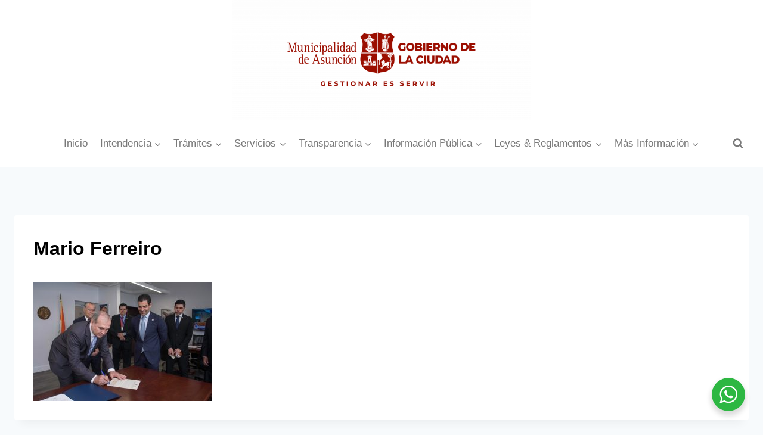

--- FILE ---
content_type: text/html; charset=UTF-8
request_url: https://www.asuncion.gov.py/intendencia/importante-alianza-la-ciudad-miami-asuncion-se-concreto-la-firma-convenio-hermanamiento/attachment/05f127a5-0ed1-4044-9ed3-2fe7028d6cdb
body_size: 128841
content:
<!doctype html>
<html lang="es" class="no-js" itemtype="https://schema.org/Blog" itemscope>
<head>
	<meta charset="UTF-8">
	<meta name="viewport" content="width=device-width, initial-scale=1, minimum-scale=1">
	<meta name='robots' content='index, follow, max-image-preview:large, max-snippet:-1, max-video-preview:-1' />
	<style>img:is([sizes="auto" i], [sizes^="auto," i]) { contain-intrinsic-size: 3000px 1500px }</style>
	
	<!-- This site is optimized with the Yoast SEO plugin v25.4 - https://yoast.com/wordpress/plugins/seo/ -->
	<title>Mario Ferreiro - Municipalidad de Asunción</title>
	<link rel="canonical" href="https://www.asuncion.gov.py/intendencia/importante-alianza-la-ciudad-miami-asuncion-se-concreto-la-firma-convenio-hermanamiento/attachment/05f127a5-0ed1-4044-9ed3-2fe7028d6cdb/" />
	<meta property="og:locale" content="es_ES" />
	<meta property="og:type" content="article" />
	<meta property="og:title" content="Mario Ferreiro - Municipalidad de Asunción" />
	<meta property="og:url" content="https://www.asuncion.gov.py/intendencia/importante-alianza-la-ciudad-miami-asuncion-se-concreto-la-firma-convenio-hermanamiento/attachment/05f127a5-0ed1-4044-9ed3-2fe7028d6cdb/" />
	<meta property="og:site_name" content="Municipalidad de Asunción" />
	<meta property="article:publisher" content="https://www.facebook.com/asuncionmuni" />
	<meta property="article:modified_time" content="2018-06-14T17:58:28+00:00" />
	<meta property="og:image" content="https://www.asuncion.gov.py/intendencia/importante-alianza-la-ciudad-miami-asuncion-se-concreto-la-firma-convenio-hermanamiento/attachment/05f127a5-0ed1-4044-9ed3-2fe7028d6cdb" />
	<meta property="og:image:width" content="1280" />
	<meta property="og:image:height" content="853" />
	<meta property="og:image:type" content="image/jpeg" />
	<meta name="twitter:card" content="summary_large_image" />
	<meta name="twitter:site" content="@asuncionmuni" />
	<script type="application/ld+json" class="yoast-schema-graph">{"@context":"https://schema.org","@graph":[{"@type":"WebPage","@id":"https://www.asuncion.gov.py/intendencia/importante-alianza-la-ciudad-miami-asuncion-se-concreto-la-firma-convenio-hermanamiento/attachment/05f127a5-0ed1-4044-9ed3-2fe7028d6cdb/","url":"https://www.asuncion.gov.py/intendencia/importante-alianza-la-ciudad-miami-asuncion-se-concreto-la-firma-convenio-hermanamiento/attachment/05f127a5-0ed1-4044-9ed3-2fe7028d6cdb/","name":"Mario Ferreiro - Municipalidad de Asunción","isPartOf":{"@id":"https://www.asuncion.gov.py/#website"},"primaryImageOfPage":{"@id":"https://www.asuncion.gov.py/intendencia/importante-alianza-la-ciudad-miami-asuncion-se-concreto-la-firma-convenio-hermanamiento/attachment/05f127a5-0ed1-4044-9ed3-2fe7028d6cdb/#primaryimage"},"image":{"@id":"https://www.asuncion.gov.py/intendencia/importante-alianza-la-ciudad-miami-asuncion-se-concreto-la-firma-convenio-hermanamiento/attachment/05f127a5-0ed1-4044-9ed3-2fe7028d6cdb/#primaryimage"},"thumbnailUrl":"https://www.asuncion.gov.py/wp-content/uploads/2018/06/05f127a5-0ed1-4044-9ed3-2fe7028d6cdb.jpeg","datePublished":"2018-06-14T17:58:19+00:00","dateModified":"2018-06-14T17:58:28+00:00","breadcrumb":{"@id":"https://www.asuncion.gov.py/intendencia/importante-alianza-la-ciudad-miami-asuncion-se-concreto-la-firma-convenio-hermanamiento/attachment/05f127a5-0ed1-4044-9ed3-2fe7028d6cdb/#breadcrumb"},"inLanguage":"es","potentialAction":[{"@type":"ReadAction","target":["https://www.asuncion.gov.py/intendencia/importante-alianza-la-ciudad-miami-asuncion-se-concreto-la-firma-convenio-hermanamiento/attachment/05f127a5-0ed1-4044-9ed3-2fe7028d6cdb/"]}]},{"@type":"ImageObject","inLanguage":"es","@id":"https://www.asuncion.gov.py/intendencia/importante-alianza-la-ciudad-miami-asuncion-se-concreto-la-firma-convenio-hermanamiento/attachment/05f127a5-0ed1-4044-9ed3-2fe7028d6cdb/#primaryimage","url":"https://www.asuncion.gov.py/wp-content/uploads/2018/06/05f127a5-0ed1-4044-9ed3-2fe7028d6cdb.jpeg","contentUrl":"https://www.asuncion.gov.py/wp-content/uploads/2018/06/05f127a5-0ed1-4044-9ed3-2fe7028d6cdb.jpeg","width":1280,"height":853},{"@type":"BreadcrumbList","@id":"https://www.asuncion.gov.py/intendencia/importante-alianza-la-ciudad-miami-asuncion-se-concreto-la-firma-convenio-hermanamiento/attachment/05f127a5-0ed1-4044-9ed3-2fe7028d6cdb/#breadcrumb","itemListElement":[{"@type":"ListItem","position":1,"name":"Home","item":"https://www.asuncion.gov.py/"},{"@type":"ListItem","position":2,"name":"Importante alianza entre la ciudad de Miami y Asunción se concretó con la firma de un convenio de hermanamiento","item":"https://www.asuncion.gov.py/intendencia/importante-alianza-la-ciudad-miami-asuncion-se-concreto-la-firma-convenio-hermanamiento"},{"@type":"ListItem","position":3,"name":"Mario Ferreiro"}]},{"@type":"WebSite","@id":"https://www.asuncion.gov.py/#website","url":"https://www.asuncion.gov.py/","name":"Municipalidad de Asunción","description":"ASU","publisher":{"@id":"https://www.asuncion.gov.py/#organization"},"potentialAction":[{"@type":"SearchAction","target":{"@type":"EntryPoint","urlTemplate":"https://www.asuncion.gov.py/?s={search_term_string}"},"query-input":{"@type":"PropertyValueSpecification","valueRequired":true,"valueName":"search_term_string"}}],"inLanguage":"es"},{"@type":"Organization","@id":"https://www.asuncion.gov.py/#organization","name":"Municipalidad de Asunción","url":"https://www.asuncion.gov.py/","logo":{"@type":"ImageObject","inLanguage":"es","@id":"https://www.asuncion.gov.py/#/schema/logo/image/","url":"https://www.asuncion.gov.py/wp-content/uploads/2025/09/cropped-logo-ultimo-02-scaled-1.png","contentUrl":"https://www.asuncion.gov.py/wp-content/uploads/2025/09/cropped-logo-ultimo-02-scaled-1.png","width":2559,"height":1026,"caption":"Municipalidad de Asunción"},"image":{"@id":"https://www.asuncion.gov.py/#/schema/logo/image/"},"sameAs":["https://www.facebook.com/asuncionmuni","https://x.com/asuncionmuni","https://www.instagram.com/muniasu/","https://www.youtube.com/user/asuncionmuni"]}]}</script>
	<!-- / Yoast SEO plugin. -->


<link rel='dns-prefetch' href='//static.addtoany.com' />
<link rel="alternate" type="application/rss+xml" title="Municipalidad de Asunción &raquo; Feed" href="https://www.asuncion.gov.py/feed" />
<link rel="alternate" type="application/rss+xml" title="Municipalidad de Asunción &raquo; Feed de los comentarios" href="https://www.asuncion.gov.py/comments/feed" />
<link rel="alternate" type="text/calendar" title="Municipalidad de Asunción &raquo; iCal Feed" href="https://www.asuncion.gov.py/eventos/?ical=1" />
			<script>document.documentElement.classList.remove( 'no-js' );</script>
			<script>
window._wpemojiSettings = {"baseUrl":"https:\/\/s.w.org\/images\/core\/emoji\/15.1.0\/72x72\/","ext":".png","svgUrl":"https:\/\/s.w.org\/images\/core\/emoji\/15.1.0\/svg\/","svgExt":".svg","source":{"concatemoji":"https:\/\/www.asuncion.gov.py\/wp-includes\/js\/wp-emoji-release.min.js?ver=a082b580d3fe0dee79b1799b824e2364"}};
/*! This file is auto-generated */
!function(i,n){var o,s,e;function c(e){try{var t={supportTests:e,timestamp:(new Date).valueOf()};sessionStorage.setItem(o,JSON.stringify(t))}catch(e){}}function p(e,t,n){e.clearRect(0,0,e.canvas.width,e.canvas.height),e.fillText(t,0,0);var t=new Uint32Array(e.getImageData(0,0,e.canvas.width,e.canvas.height).data),r=(e.clearRect(0,0,e.canvas.width,e.canvas.height),e.fillText(n,0,0),new Uint32Array(e.getImageData(0,0,e.canvas.width,e.canvas.height).data));return t.every(function(e,t){return e===r[t]})}function u(e,t,n){switch(t){case"flag":return n(e,"\ud83c\udff3\ufe0f\u200d\u26a7\ufe0f","\ud83c\udff3\ufe0f\u200b\u26a7\ufe0f")?!1:!n(e,"\ud83c\uddfa\ud83c\uddf3","\ud83c\uddfa\u200b\ud83c\uddf3")&&!n(e,"\ud83c\udff4\udb40\udc67\udb40\udc62\udb40\udc65\udb40\udc6e\udb40\udc67\udb40\udc7f","\ud83c\udff4\u200b\udb40\udc67\u200b\udb40\udc62\u200b\udb40\udc65\u200b\udb40\udc6e\u200b\udb40\udc67\u200b\udb40\udc7f");case"emoji":return!n(e,"\ud83d\udc26\u200d\ud83d\udd25","\ud83d\udc26\u200b\ud83d\udd25")}return!1}function f(e,t,n){var r="undefined"!=typeof WorkerGlobalScope&&self instanceof WorkerGlobalScope?new OffscreenCanvas(300,150):i.createElement("canvas"),a=r.getContext("2d",{willReadFrequently:!0}),o=(a.textBaseline="top",a.font="600 32px Arial",{});return e.forEach(function(e){o[e]=t(a,e,n)}),o}function t(e){var t=i.createElement("script");t.src=e,t.defer=!0,i.head.appendChild(t)}"undefined"!=typeof Promise&&(o="wpEmojiSettingsSupports",s=["flag","emoji"],n.supports={everything:!0,everythingExceptFlag:!0},e=new Promise(function(e){i.addEventListener("DOMContentLoaded",e,{once:!0})}),new Promise(function(t){var n=function(){try{var e=JSON.parse(sessionStorage.getItem(o));if("object"==typeof e&&"number"==typeof e.timestamp&&(new Date).valueOf()<e.timestamp+604800&&"object"==typeof e.supportTests)return e.supportTests}catch(e){}return null}();if(!n){if("undefined"!=typeof Worker&&"undefined"!=typeof OffscreenCanvas&&"undefined"!=typeof URL&&URL.createObjectURL&&"undefined"!=typeof Blob)try{var e="postMessage("+f.toString()+"("+[JSON.stringify(s),u.toString(),p.toString()].join(",")+"));",r=new Blob([e],{type:"text/javascript"}),a=new Worker(URL.createObjectURL(r),{name:"wpTestEmojiSupports"});return void(a.onmessage=function(e){c(n=e.data),a.terminate(),t(n)})}catch(e){}c(n=f(s,u,p))}t(n)}).then(function(e){for(var t in e)n.supports[t]=e[t],n.supports.everything=n.supports.everything&&n.supports[t],"flag"!==t&&(n.supports.everythingExceptFlag=n.supports.everythingExceptFlag&&n.supports[t]);n.supports.everythingExceptFlag=n.supports.everythingExceptFlag&&!n.supports.flag,n.DOMReady=!1,n.readyCallback=function(){n.DOMReady=!0}}).then(function(){return e}).then(function(){var e;n.supports.everything||(n.readyCallback(),(e=n.source||{}).concatemoji?t(e.concatemoji):e.wpemoji&&e.twemoji&&(t(e.twemoji),t(e.wpemoji)))}))}((window,document),window._wpemojiSettings);
</script>
<link rel='stylesheet' id='dashicons-css' href='https://www.asuncion.gov.py/wp-includes/css/dashicons.min.css?ver=a082b580d3fe0dee79b1799b824e2364' media='all' />
<link rel='stylesheet' id='post-views-counter-frontend-css' href='https://www.asuncion.gov.py/wp-content/plugins/post-views-counter/css/frontend.min.css?ver=1.5.5' media='all' />
<style id='wp-emoji-styles-inline-css'>

	img.wp-smiley, img.emoji {
		display: inline !important;
		border: none !important;
		box-shadow: none !important;
		height: 1em !important;
		width: 1em !important;
		margin: 0 0.07em !important;
		vertical-align: -0.1em !important;
		background: none !important;
		padding: 0 !important;
	}
</style>
<link rel='stylesheet' id='wp-block-library-css' href='https://www.asuncion.gov.py/wp-includes/css/dist/block-library/style.min.css?ver=a082b580d3fe0dee79b1799b824e2364' media='all' />
<style id='classic-theme-styles-inline-css'>
/*! This file is auto-generated */
.wp-block-button__link{color:#fff;background-color:#32373c;border-radius:9999px;box-shadow:none;text-decoration:none;padding:calc(.667em + 2px) calc(1.333em + 2px);font-size:1.125em}.wp-block-file__button{background:#32373c;color:#fff;text-decoration:none}
</style>
<style id='pdfemb-pdf-embedder-viewer-style-inline-css'>
.wp-block-pdfemb-pdf-embedder-viewer{max-width:none}

</style>
<link rel='stylesheet' id='awsm-ead-public-css' href='https://www.asuncion.gov.py/wp-content/plugins/embed-any-document/css/embed-public.min.css?ver=2.7.7' media='all' />
<link rel='stylesheet' id='nta-css-popup-css' href='https://www.asuncion.gov.py/wp-content/plugins/wp-whatsapp/assets/dist/css/style.css?ver=a082b580d3fe0dee79b1799b824e2364' media='all' />
<style id='global-styles-inline-css'>
:root{--wp--preset--aspect-ratio--square: 1;--wp--preset--aspect-ratio--4-3: 4/3;--wp--preset--aspect-ratio--3-4: 3/4;--wp--preset--aspect-ratio--3-2: 3/2;--wp--preset--aspect-ratio--2-3: 2/3;--wp--preset--aspect-ratio--16-9: 16/9;--wp--preset--aspect-ratio--9-16: 9/16;--wp--preset--color--black: #000000;--wp--preset--color--cyan-bluish-gray: #abb8c3;--wp--preset--color--white: #ffffff;--wp--preset--color--pale-pink: #f78da7;--wp--preset--color--vivid-red: #cf2e2e;--wp--preset--color--luminous-vivid-orange: #ff6900;--wp--preset--color--luminous-vivid-amber: #fcb900;--wp--preset--color--light-green-cyan: #7bdcb5;--wp--preset--color--vivid-green-cyan: #00d084;--wp--preset--color--pale-cyan-blue: #8ed1fc;--wp--preset--color--vivid-cyan-blue: #0693e3;--wp--preset--color--vivid-purple: #9b51e0;--wp--preset--color--theme-palette-1: var(--global-palette1);--wp--preset--color--theme-palette-2: var(--global-palette2);--wp--preset--color--theme-palette-3: var(--global-palette3);--wp--preset--color--theme-palette-4: var(--global-palette4);--wp--preset--color--theme-palette-5: var(--global-palette5);--wp--preset--color--theme-palette-6: var(--global-palette6);--wp--preset--color--theme-palette-7: var(--global-palette7);--wp--preset--color--theme-palette-8: var(--global-palette8);--wp--preset--color--theme-palette-9: var(--global-palette9);--wp--preset--gradient--vivid-cyan-blue-to-vivid-purple: linear-gradient(135deg,rgba(6,147,227,1) 0%,rgb(155,81,224) 100%);--wp--preset--gradient--light-green-cyan-to-vivid-green-cyan: linear-gradient(135deg,rgb(122,220,180) 0%,rgb(0,208,130) 100%);--wp--preset--gradient--luminous-vivid-amber-to-luminous-vivid-orange: linear-gradient(135deg,rgba(252,185,0,1) 0%,rgba(255,105,0,1) 100%);--wp--preset--gradient--luminous-vivid-orange-to-vivid-red: linear-gradient(135deg,rgba(255,105,0,1) 0%,rgb(207,46,46) 100%);--wp--preset--gradient--very-light-gray-to-cyan-bluish-gray: linear-gradient(135deg,rgb(238,238,238) 0%,rgb(169,184,195) 100%);--wp--preset--gradient--cool-to-warm-spectrum: linear-gradient(135deg,rgb(74,234,220) 0%,rgb(151,120,209) 20%,rgb(207,42,186) 40%,rgb(238,44,130) 60%,rgb(251,105,98) 80%,rgb(254,248,76) 100%);--wp--preset--gradient--blush-light-purple: linear-gradient(135deg,rgb(255,206,236) 0%,rgb(152,150,240) 100%);--wp--preset--gradient--blush-bordeaux: linear-gradient(135deg,rgb(254,205,165) 0%,rgb(254,45,45) 50%,rgb(107,0,62) 100%);--wp--preset--gradient--luminous-dusk: linear-gradient(135deg,rgb(255,203,112) 0%,rgb(199,81,192) 50%,rgb(65,88,208) 100%);--wp--preset--gradient--pale-ocean: linear-gradient(135deg,rgb(255,245,203) 0%,rgb(182,227,212) 50%,rgb(51,167,181) 100%);--wp--preset--gradient--electric-grass: linear-gradient(135deg,rgb(202,248,128) 0%,rgb(113,206,126) 100%);--wp--preset--gradient--midnight: linear-gradient(135deg,rgb(2,3,129) 0%,rgb(40,116,252) 100%);--wp--preset--font-size--small: var(--global-font-size-small);--wp--preset--font-size--medium: var(--global-font-size-medium);--wp--preset--font-size--large: var(--global-font-size-large);--wp--preset--font-size--x-large: 42px;--wp--preset--font-size--larger: var(--global-font-size-larger);--wp--preset--font-size--xxlarge: var(--global-font-size-xxlarge);--wp--preset--spacing--20: 0.44rem;--wp--preset--spacing--30: 0.67rem;--wp--preset--spacing--40: 1rem;--wp--preset--spacing--50: 1.5rem;--wp--preset--spacing--60: 2.25rem;--wp--preset--spacing--70: 3.38rem;--wp--preset--spacing--80: 5.06rem;--wp--preset--shadow--natural: 6px 6px 9px rgba(0, 0, 0, 0.2);--wp--preset--shadow--deep: 12px 12px 50px rgba(0, 0, 0, 0.4);--wp--preset--shadow--sharp: 6px 6px 0px rgba(0, 0, 0, 0.2);--wp--preset--shadow--outlined: 6px 6px 0px -3px rgba(255, 255, 255, 1), 6px 6px rgba(0, 0, 0, 1);--wp--preset--shadow--crisp: 6px 6px 0px rgba(0, 0, 0, 1);}:where(.is-layout-flex){gap: 0.5em;}:where(.is-layout-grid){gap: 0.5em;}body .is-layout-flex{display: flex;}.is-layout-flex{flex-wrap: wrap;align-items: center;}.is-layout-flex > :is(*, div){margin: 0;}body .is-layout-grid{display: grid;}.is-layout-grid > :is(*, div){margin: 0;}:where(.wp-block-columns.is-layout-flex){gap: 2em;}:where(.wp-block-columns.is-layout-grid){gap: 2em;}:where(.wp-block-post-template.is-layout-flex){gap: 1.25em;}:where(.wp-block-post-template.is-layout-grid){gap: 1.25em;}.has-black-color{color: var(--wp--preset--color--black) !important;}.has-cyan-bluish-gray-color{color: var(--wp--preset--color--cyan-bluish-gray) !important;}.has-white-color{color: var(--wp--preset--color--white) !important;}.has-pale-pink-color{color: var(--wp--preset--color--pale-pink) !important;}.has-vivid-red-color{color: var(--wp--preset--color--vivid-red) !important;}.has-luminous-vivid-orange-color{color: var(--wp--preset--color--luminous-vivid-orange) !important;}.has-luminous-vivid-amber-color{color: var(--wp--preset--color--luminous-vivid-amber) !important;}.has-light-green-cyan-color{color: var(--wp--preset--color--light-green-cyan) !important;}.has-vivid-green-cyan-color{color: var(--wp--preset--color--vivid-green-cyan) !important;}.has-pale-cyan-blue-color{color: var(--wp--preset--color--pale-cyan-blue) !important;}.has-vivid-cyan-blue-color{color: var(--wp--preset--color--vivid-cyan-blue) !important;}.has-vivid-purple-color{color: var(--wp--preset--color--vivid-purple) !important;}.has-black-background-color{background-color: var(--wp--preset--color--black) !important;}.has-cyan-bluish-gray-background-color{background-color: var(--wp--preset--color--cyan-bluish-gray) !important;}.has-white-background-color{background-color: var(--wp--preset--color--white) !important;}.has-pale-pink-background-color{background-color: var(--wp--preset--color--pale-pink) !important;}.has-vivid-red-background-color{background-color: var(--wp--preset--color--vivid-red) !important;}.has-luminous-vivid-orange-background-color{background-color: var(--wp--preset--color--luminous-vivid-orange) !important;}.has-luminous-vivid-amber-background-color{background-color: var(--wp--preset--color--luminous-vivid-amber) !important;}.has-light-green-cyan-background-color{background-color: var(--wp--preset--color--light-green-cyan) !important;}.has-vivid-green-cyan-background-color{background-color: var(--wp--preset--color--vivid-green-cyan) !important;}.has-pale-cyan-blue-background-color{background-color: var(--wp--preset--color--pale-cyan-blue) !important;}.has-vivid-cyan-blue-background-color{background-color: var(--wp--preset--color--vivid-cyan-blue) !important;}.has-vivid-purple-background-color{background-color: var(--wp--preset--color--vivid-purple) !important;}.has-black-border-color{border-color: var(--wp--preset--color--black) !important;}.has-cyan-bluish-gray-border-color{border-color: var(--wp--preset--color--cyan-bluish-gray) !important;}.has-white-border-color{border-color: var(--wp--preset--color--white) !important;}.has-pale-pink-border-color{border-color: var(--wp--preset--color--pale-pink) !important;}.has-vivid-red-border-color{border-color: var(--wp--preset--color--vivid-red) !important;}.has-luminous-vivid-orange-border-color{border-color: var(--wp--preset--color--luminous-vivid-orange) !important;}.has-luminous-vivid-amber-border-color{border-color: var(--wp--preset--color--luminous-vivid-amber) !important;}.has-light-green-cyan-border-color{border-color: var(--wp--preset--color--light-green-cyan) !important;}.has-vivid-green-cyan-border-color{border-color: var(--wp--preset--color--vivid-green-cyan) !important;}.has-pale-cyan-blue-border-color{border-color: var(--wp--preset--color--pale-cyan-blue) !important;}.has-vivid-cyan-blue-border-color{border-color: var(--wp--preset--color--vivid-cyan-blue) !important;}.has-vivid-purple-border-color{border-color: var(--wp--preset--color--vivid-purple) !important;}.has-vivid-cyan-blue-to-vivid-purple-gradient-background{background: var(--wp--preset--gradient--vivid-cyan-blue-to-vivid-purple) !important;}.has-light-green-cyan-to-vivid-green-cyan-gradient-background{background: var(--wp--preset--gradient--light-green-cyan-to-vivid-green-cyan) !important;}.has-luminous-vivid-amber-to-luminous-vivid-orange-gradient-background{background: var(--wp--preset--gradient--luminous-vivid-amber-to-luminous-vivid-orange) !important;}.has-luminous-vivid-orange-to-vivid-red-gradient-background{background: var(--wp--preset--gradient--luminous-vivid-orange-to-vivid-red) !important;}.has-very-light-gray-to-cyan-bluish-gray-gradient-background{background: var(--wp--preset--gradient--very-light-gray-to-cyan-bluish-gray) !important;}.has-cool-to-warm-spectrum-gradient-background{background: var(--wp--preset--gradient--cool-to-warm-spectrum) !important;}.has-blush-light-purple-gradient-background{background: var(--wp--preset--gradient--blush-light-purple) !important;}.has-blush-bordeaux-gradient-background{background: var(--wp--preset--gradient--blush-bordeaux) !important;}.has-luminous-dusk-gradient-background{background: var(--wp--preset--gradient--luminous-dusk) !important;}.has-pale-ocean-gradient-background{background: var(--wp--preset--gradient--pale-ocean) !important;}.has-electric-grass-gradient-background{background: var(--wp--preset--gradient--electric-grass) !important;}.has-midnight-gradient-background{background: var(--wp--preset--gradient--midnight) !important;}.has-small-font-size{font-size: var(--wp--preset--font-size--small) !important;}.has-medium-font-size{font-size: var(--wp--preset--font-size--medium) !important;}.has-large-font-size{font-size: var(--wp--preset--font-size--large) !important;}.has-x-large-font-size{font-size: var(--wp--preset--font-size--x-large) !important;}
:where(.wp-block-post-template.is-layout-flex){gap: 1.25em;}:where(.wp-block-post-template.is-layout-grid){gap: 1.25em;}
:where(.wp-block-columns.is-layout-flex){gap: 2em;}:where(.wp-block-columns.is-layout-grid){gap: 2em;}
:root :where(.wp-block-pullquote){font-size: 1.5em;line-height: 1.6;}
</style>
<link rel='stylesheet' id='tribe-events-v2-single-skeleton-css' href='https://www.asuncion.gov.py/wp-content/plugins/the-events-calendar/build/css/tribe-events-single-skeleton.css?ver=6.15.13.1' media='all' />
<link rel='stylesheet' id='tribe-events-v2-single-skeleton-full-css' href='https://www.asuncion.gov.py/wp-content/plugins/the-events-calendar/build/css/tribe-events-single-full.css?ver=6.15.13.1' media='all' />
<link rel='stylesheet' id='tec-events-elementor-widgets-base-styles-css' href='https://www.asuncion.gov.py/wp-content/plugins/the-events-calendar/build/css/integrations/plugins/elementor/widgets/widget-base.css?ver=6.15.13.1' media='all' />
<link rel='stylesheet' id='kadence-global-css' href='https://www.asuncion.gov.py/wp-content/themes/kadence/assets/css/global.min.css?ver=1.2.27' media='all' />
<style id='kadence-global-inline-css'>
/* Kadence Base CSS */
:root{--global-palette1:#b02b2d;--global-palette2:#912224;--global-palette3:#000000;--global-palette4:#484848;--global-palette5:#797979;--global-palette6:#a0a0a0;--global-palette7:#EDF2F7;--global-palette8:#F7FAFC;--global-palette9:#ffffff;--global-palette9rgb:255, 255, 255;--global-palette-highlight:#b02b2d;--global-palette-highlight-alt:var(--global-palette2);--global-palette-highlight-alt2:var(--global-palette9);--global-palette-btn-bg:var(--global-palette1);--global-palette-btn-bg-hover:var(--global-palette2);--global-palette-btn:var(--global-palette9);--global-palette-btn-hover:var(--global-palette9);--global-body-font-family:-apple-system,BlinkMacSystemFont,"Segoe UI",Roboto,Oxygen-Sans,Ubuntu,Cantarell,"Helvetica Neue",sans-serif, "Apple Color Emoji", "Segoe UI Emoji", "Segoe UI Symbol";--global-heading-font-family:inherit;--global-primary-nav-font-family:inherit;--global-fallback-font:sans-serif;--global-display-fallback-font:sans-serif;--global-content-width:1500px;--global-content-wide-width:calc(1500px + 230px);--global-content-narrow-width:842px;--global-content-edge-padding:1.5rem;--global-content-boxed-padding:2rem;--global-calc-content-width:calc(1500px - var(--global-content-edge-padding) - var(--global-content-edge-padding) );--wp--style--global--content-size:var(--global-calc-content-width);}.wp-site-blocks{--global-vw:calc( 100vw - ( 0.5 * var(--scrollbar-offset)));}:root body.kadence-elementor-colors{--e-global-color-kadence1:var(--global-palette1);--e-global-color-kadence2:var(--global-palette2);--e-global-color-kadence3:var(--global-palette3);--e-global-color-kadence4:var(--global-palette4);--e-global-color-kadence5:var(--global-palette5);--e-global-color-kadence6:var(--global-palette6);--e-global-color-kadence7:var(--global-palette7);--e-global-color-kadence8:var(--global-palette8);--e-global-color-kadence9:var(--global-palette9);}body{background:var(--global-palette8);}body, input, select, optgroup, textarea{font-weight:400;font-size:17px;line-height:1.6;font-family:var(--global-body-font-family);color:var(--global-palette4);}.content-bg, body.content-style-unboxed .site{background:var(--global-palette9);}h1,h2,h3,h4,h5,h6{font-family:var(--global-heading-font-family);}h1{font-weight:700;font-size:32px;line-height:1.5;color:var(--global-palette3);}h2{font-weight:700;font-size:28px;line-height:1.5;color:var(--global-palette3);}h3{font-weight:700;font-size:24px;line-height:1.5;color:var(--global-palette3);}h4{font-weight:700;font-size:22px;line-height:1.5;color:var(--global-palette4);}h5{font-weight:700;font-size:20px;line-height:1.5;color:var(--global-palette4);}h6{font-weight:700;font-size:18px;line-height:1.5;color:var(--global-palette5);}.entry-hero .kadence-breadcrumbs{max-width:1500px;}.site-container, .site-header-row-layout-contained, .site-footer-row-layout-contained, .entry-hero-layout-contained, .comments-area, .alignfull > .wp-block-cover__inner-container, .alignwide > .wp-block-cover__inner-container{max-width:var(--global-content-width);}.content-width-narrow .content-container.site-container, .content-width-narrow .hero-container.site-container{max-width:var(--global-content-narrow-width);}@media all and (min-width: 1730px){.wp-site-blocks .content-container  .alignwide{margin-left:-115px;margin-right:-115px;width:unset;max-width:unset;}}@media all and (min-width: 1102px){.content-width-narrow .wp-site-blocks .content-container .alignwide{margin-left:-130px;margin-right:-130px;width:unset;max-width:unset;}}.content-style-boxed .wp-site-blocks .entry-content .alignwide{margin-left:calc( -1 * var( --global-content-boxed-padding ) );margin-right:calc( -1 * var( --global-content-boxed-padding ) );}.content-area{margin-top:5rem;margin-bottom:5rem;}@media all and (max-width: 1024px){.content-area{margin-top:3rem;margin-bottom:3rem;}}@media all and (max-width: 767px){.content-area{margin-top:2rem;margin-bottom:2rem;}}@media all and (max-width: 1024px){:root{--global-content-boxed-padding:2rem;}}@media all and (max-width: 767px){:root{--global-content-boxed-padding:1.5rem;}}.entry-content-wrap{padding:2rem;}@media all and (max-width: 1024px){.entry-content-wrap{padding:2rem;}}@media all and (max-width: 767px){.entry-content-wrap{padding:1.5rem;}}.entry.single-entry{box-shadow:0px 15px 15px -10px rgba(0,0,0,0.05);}.entry.loop-entry{box-shadow:0px 15px 15px -10px rgba(0,0,0,0.05);}.loop-entry .entry-content-wrap{padding:2rem;}@media all and (max-width: 1024px){.loop-entry .entry-content-wrap{padding:2rem;}}@media all and (max-width: 767px){.loop-entry .entry-content-wrap{padding:1.5rem;}}button, .button, .wp-block-button__link, input[type="button"], input[type="reset"], input[type="submit"], .fl-button, .elementor-button-wrapper .elementor-button, .wc-block-components-checkout-place-order-button, .wc-block-cart__submit{box-shadow:0px 0px 0px -7px rgba(0,0,0,0);}button:hover, button:focus, button:active, .button:hover, .button:focus, .button:active, .wp-block-button__link:hover, .wp-block-button__link:focus, .wp-block-button__link:active, input[type="button"]:hover, input[type="button"]:focus, input[type="button"]:active, input[type="reset"]:hover, input[type="reset"]:focus, input[type="reset"]:active, input[type="submit"]:hover, input[type="submit"]:focus, input[type="submit"]:active, .elementor-button-wrapper .elementor-button:hover, .elementor-button-wrapper .elementor-button:focus, .elementor-button-wrapper .elementor-button:active, .wc-block-cart__submit:hover{box-shadow:0px 15px 25px -7px rgba(0,0,0,0.1);}.kb-button.kb-btn-global-outline.kb-btn-global-inherit{padding-top:calc(px - 2px);padding-right:calc(px - 2px);padding-bottom:calc(px - 2px);padding-left:calc(px - 2px);}@media all and (min-width: 1025px){.transparent-header .entry-hero .entry-hero-container-inner{padding-top:calc(0px + 80px);}}@media all and (max-width: 1024px){.mobile-transparent-header .entry-hero .entry-hero-container-inner{padding-top:80px;}}@media all and (max-width: 767px){.mobile-transparent-header .entry-hero .entry-hero-container-inner{padding-top:80px;}}
/* Kadence Header CSS */
@media all and (max-width: 1024px){.mobile-transparent-header #masthead{position:absolute;left:0px;right:0px;z-index:100;}.kadence-scrollbar-fixer.mobile-transparent-header #masthead{right:var(--scrollbar-offset,0);}.mobile-transparent-header #masthead, .mobile-transparent-header .site-top-header-wrap .site-header-row-container-inner, .mobile-transparent-header .site-main-header-wrap .site-header-row-container-inner, .mobile-transparent-header .site-bottom-header-wrap .site-header-row-container-inner{background:transparent;}.site-header-row-tablet-layout-fullwidth, .site-header-row-tablet-layout-standard{padding:0px;}}@media all and (min-width: 1025px){.transparent-header #masthead{position:absolute;left:0px;right:0px;z-index:100;}.transparent-header.kadence-scrollbar-fixer #masthead{right:var(--scrollbar-offset,0);}.transparent-header #masthead, .transparent-header .site-top-header-wrap .site-header-row-container-inner, .transparent-header .site-main-header-wrap .site-header-row-container-inner, .transparent-header .site-bottom-header-wrap .site-header-row-container-inner{background:transparent;}}.site-branding a.brand img{max-width:500px;}.site-branding a.brand img.svg-logo-image{width:500px;}@media all and (max-width: 1024px){.site-branding a.brand img{max-width:250px;}.site-branding a.brand img.svg-logo-image{width:250px;}}@media all and (max-width: 767px){.site-branding a.brand img{max-width:250px;}.site-branding a.brand img.svg-logo-image{width:250px;}}.site-branding{padding:0px 0px 0px 0px;}#masthead, #masthead .kadence-sticky-header.item-is-fixed:not(.item-at-start):not(.site-header-row-container):not(.site-main-header-wrap), #masthead .kadence-sticky-header.item-is-fixed:not(.item-at-start) > .site-header-row-container-inner{background:#ffffff;}.site-main-header-inner-wrap{min-height:80px;}.site-top-header-inner-wrap{min-height:0px;}.header-navigation[class*="header-navigation-style-underline"] .header-menu-container.primary-menu-container>ul>li>a:after{width:calc( 100% - 1.2em);}.main-navigation .primary-menu-container > ul > li.menu-item > a{padding-left:calc(1.2em / 2);padding-right:calc(1.2em / 2);padding-top:0.6em;padding-bottom:0.6em;color:var(--global-palette5);}.main-navigation .primary-menu-container > ul > li.menu-item .dropdown-nav-special-toggle{right:calc(1.2em / 2);}.main-navigation .primary-menu-container > ul > li.menu-item > a:hover{color:var(--global-palette-highlight);}.main-navigation .primary-menu-container > ul > li.menu-item.current-menu-item > a{color:var(--global-palette3);}.header-navigation .header-menu-container ul ul.sub-menu, .header-navigation .header-menu-container ul ul.submenu{background:var(--global-palette3);box-shadow:0px 2px 13px 0px rgba(0,0,0,0.1);}.header-navigation .header-menu-container ul ul li.menu-item, .header-menu-container ul.menu > li.kadence-menu-mega-enabled > ul > li.menu-item > a{border-bottom:1px solid rgba(255,255,255,0.1);}.header-navigation .header-menu-container ul ul li.menu-item > a{width:200px;padding-top:1em;padding-bottom:1em;color:var(--global-palette8);font-size:12px;}.header-navigation .header-menu-container ul ul li.menu-item > a:hover{color:var(--global-palette9);background:var(--global-palette4);}.header-navigation .header-menu-container ul ul li.menu-item.current-menu-item > a{color:var(--global-palette9);background:var(--global-palette4);}.mobile-toggle-open-container .menu-toggle-open, .mobile-toggle-open-container .menu-toggle-open:focus{color:var(--global-palette5);padding:0.4em 0.6em 0.4em 0.6em;font-size:14px;}.mobile-toggle-open-container .menu-toggle-open.menu-toggle-style-bordered{border:1px solid currentColor;}.mobile-toggle-open-container .menu-toggle-open .menu-toggle-icon{font-size:20px;}.mobile-toggle-open-container .menu-toggle-open:hover, .mobile-toggle-open-container .menu-toggle-open:focus-visible{color:var(--global-palette-highlight);}.mobile-navigation ul li{font-size:14px;}.mobile-navigation ul li a{padding-top:1em;padding-bottom:1em;}.mobile-navigation ul li > a, .mobile-navigation ul li.menu-item-has-children > .drawer-nav-drop-wrap{color:var(--global-palette8);}.mobile-navigation ul li.current-menu-item > a, .mobile-navigation ul li.current-menu-item.menu-item-has-children > .drawer-nav-drop-wrap{color:var(--global-palette-highlight);}.mobile-navigation ul li.menu-item-has-children .drawer-nav-drop-wrap, .mobile-navigation ul li:not(.menu-item-has-children) a{border-bottom:1px solid rgba(255,255,255,0.1);}.mobile-navigation:not(.drawer-navigation-parent-toggle-true) ul li.menu-item-has-children .drawer-nav-drop-wrap button{border-left:1px solid rgba(255,255,255,0.1);}#mobile-drawer .drawer-header .drawer-toggle{padding:0.6em 0.15em 0.6em 0.15em;font-size:24px;}.search-toggle-open-container .search-toggle-open{color:var(--global-palette5);}.search-toggle-open-container .search-toggle-open.search-toggle-style-bordered{border:1px solid currentColor;}.search-toggle-open-container .search-toggle-open .search-toggle-icon{font-size:1em;}.search-toggle-open-container .search-toggle-open:hover, .search-toggle-open-container .search-toggle-open:focus{color:var(--global-palette-highlight);}#search-drawer .drawer-inner{background:rgba(9, 12, 16, 0.97);}
/* Kadence Footer CSS */
.site-middle-footer-inner-wrap{padding-top:30px;padding-bottom:30px;grid-column-gap:30px;grid-row-gap:30px;}.site-middle-footer-inner-wrap .widget{margin-bottom:30px;}.site-middle-footer-inner-wrap .site-footer-section:not(:last-child):after{right:calc(-30px / 2);}.site-top-footer-inner-wrap{padding-top:30px;padding-bottom:20px;grid-column-gap:30px;grid-row-gap:30px;}.site-top-footer-inner-wrap .widget{margin-bottom:30px;}.site-top-footer-inner-wrap .site-footer-section:not(:last-child):after{right:calc(-30px / 2);}.footer-social-wrap .footer-social-inner-wrap{font-size:1em;gap:0.3em;}.site-footer .site-footer-wrap .site-footer-section .footer-social-wrap .footer-social-inner-wrap .social-button{border:2px none transparent;border-radius:3px;}
/* Kadence Events CSS */
:root{--tec-color-background-events:transparent;--tec-color-text-event-date:var(--global-palette3);--tec-color-text-event-title:var(--global-palette3);--tec-color-text-events-title:var(--global-palette3);--tec-color-background-view-selector-list-item-hover:var(--global-palette7);--tec-color-background-secondary:var(--global-palette8);--tec-color-link-primary:var(--global-palette3);--tec-color-icon-active:var(--global-palette3);--tec-color-day-marker-month:var(--global-palette4);--tec-color-border-active-month-grid-hover:var(--global-palette5);--tec-color-accent-primary:var(--global-palette1);--tec-color-border-default:var(--global-gray-400);}
</style>
<link rel='stylesheet' id='kadence-header-css' href='https://www.asuncion.gov.py/wp-content/themes/kadence/assets/css/header.min.css?ver=1.2.27' media='all' />
<link rel='stylesheet' id='kadence-content-css' href='https://www.asuncion.gov.py/wp-content/themes/kadence/assets/css/content.min.css?ver=1.2.27' media='all' />
<link rel='stylesheet' id='kadence-related-posts-css' href='https://www.asuncion.gov.py/wp-content/themes/kadence/assets/css/related-posts.min.css?ver=1.2.27' media='all' />
<link rel='stylesheet' id='kad-splide-css' href='https://www.asuncion.gov.py/wp-content/themes/kadence/assets/css/kadence-splide.min.css?ver=1.2.27' media='all' />
<link rel='stylesheet' id='kadence-footer-css' href='https://www.asuncion.gov.py/wp-content/themes/kadence/assets/css/footer.min.css?ver=1.2.27' media='all' />
<link rel='stylesheet' id='tablepress-default-css' href='https://www.asuncion.gov.py/wp-content/plugins/tablepress/css/build/default.css?ver=3.1.3' media='all' />
<link rel='stylesheet' id='addtoany-css' href='https://www.asuncion.gov.py/wp-content/plugins/add-to-any/addtoany.min.css?ver=1.16' media='all' />
<link rel='stylesheet' id='kadence-tribe-css' href='https://www.asuncion.gov.py/wp-content/themes/kadence/assets/css/tribe-events.min.css?ver=1.2.27' media='all' />
<style id='kadence-blocks-global-variables-inline-css'>
:root {--global-kb-font-size-sm:clamp(0.8rem, 0.73rem + 0.217vw, 0.9rem);--global-kb-font-size-md:clamp(1.1rem, 0.995rem + 0.326vw, 1.25rem);--global-kb-font-size-lg:clamp(1.75rem, 1.576rem + 0.543vw, 2rem);--global-kb-font-size-xl:clamp(2.25rem, 1.728rem + 1.63vw, 3rem);--global-kb-font-size-xxl:clamp(2.5rem, 1.456rem + 3.26vw, 4rem);--global-kb-font-size-xxxl:clamp(2.75rem, 0.489rem + 7.065vw, 6rem);}
</style>
<script src="https://www.asuncion.gov.py/wp-includes/js/jquery/jquery.min.js?ver=3.7.1" id="jquery-core-js"></script>
<script src="https://www.asuncion.gov.py/wp-includes/js/jquery/jquery-migrate.min.js?ver=3.4.1" id="jquery-migrate-js"></script>
<script id="addtoany-core-js-before">
window.a2a_config=window.a2a_config||{};a2a_config.callbacks=[];a2a_config.overlays=[];a2a_config.templates={};a2a_localize = {
	Share: "Compartir",
	Save: "Guardar",
	Subscribe: "Suscribir",
	Email: "Correo electrónico",
	Bookmark: "Marcador",
	ShowAll: "Mostrar todo",
	ShowLess: "Mostrar menos",
	FindServices: "Encontrar servicio(s)",
	FindAnyServiceToAddTo: "Encuentra al instante cualquier servicio para añadir a",
	PoweredBy: "Funciona con",
	ShareViaEmail: "Compartir por correo electrónico",
	SubscribeViaEmail: "Suscribirse a través de correo electrónico",
	BookmarkInYourBrowser: "Añadir a marcadores de tu navegador",
	BookmarkInstructions: "Presiona «Ctrl+D» o «\u2318+D» para añadir esta página a marcadores",
	AddToYourFavorites: "Añadir a tus favoritos",
	SendFromWebOrProgram: "Enviar desde cualquier dirección o programa de correo electrónico ",
	EmailProgram: "Programa de correo electrónico",
	More: "Más&#8230;",
	ThanksForSharing: "¡Gracias por compartir!",
	ThanksForFollowing: "¡Gracias por seguirnos!"
};

a2a_config.icon_color="transparent,#cc0033";
</script>
<script defer src="https://static.addtoany.com/menu/page.js" id="addtoany-core-js"></script>
<script defer src="https://www.asuncion.gov.py/wp-content/plugins/add-to-any/addtoany.min.js?ver=1.1" id="addtoany-jquery-js"></script>
<link rel="https://api.w.org/" href="https://www.asuncion.gov.py/wp-json/" /><link rel="alternate" title="JSON" type="application/json" href="https://www.asuncion.gov.py/wp-json/wp/v2/media/12492" /><link rel="EditURI" type="application/rsd+xml" title="RSD" href="https://www.asuncion.gov.py/xmlrpc.php?rsd" />
<link rel="alternate" title="oEmbed (JSON)" type="application/json+oembed" href="https://www.asuncion.gov.py/wp-json/oembed/1.0/embed?url=https%3A%2F%2Fwww.asuncion.gov.py%2Fintendencia%2Fimportante-alianza-la-ciudad-miami-asuncion-se-concreto-la-firma-convenio-hermanamiento%2Fattachment%2F05f127a5-0ed1-4044-9ed3-2fe7028d6cdb" />
<link rel="alternate" title="oEmbed (XML)" type="text/xml+oembed" href="https://www.asuncion.gov.py/wp-json/oembed/1.0/embed?url=https%3A%2F%2Fwww.asuncion.gov.py%2Fintendencia%2Fimportante-alianza-la-ciudad-miami-asuncion-se-concreto-la-firma-convenio-hermanamiento%2Fattachment%2F05f127a5-0ed1-4044-9ed3-2fe7028d6cdb&#038;format=xml" />
<style>

/* CSS added by Hide Metadata Plugin */

.entry-meta .byline:before,
			.entry-header .entry-meta span.byline:before,
			.entry-meta .byline:after,
			.entry-header .entry-meta span.byline:after,
			.single .byline, .group-blog .byline,
			.entry-meta .byline,
			.entry-header .entry-meta > span.byline,
			.entry-meta .author.vcard  {
				content: '';
				display: none;
				margin: 0;
			}</style>
<script>
  (function(i,s,o,g,r,a,m){i['GoogleAnalyticsObject']=r;i[r]=i[r]||function(){
  (i[r].q=i[r].q||[]).push(arguments)},i[r].l=1*new Date();a=s.createElement(o),
  m=s.getElementsByTagName(o)[0];a.async=1;a.src=g;m.parentNode.insertBefore(a,m)
  })(window,document,'script','https://www.google-analytics.com/analytics.js','ga');

  ga('create', 'UA-80727439-1', 'auto');
  ga('send', 'pageview');

</script><script type="text/javascript">
(function(url){
	if(/(?:Chrome\/26\.0\.1410\.63 Safari\/537\.31|WordfenceTestMonBot)/.test(navigator.userAgent)){ return; }
	var addEvent = function(evt, handler) {
		if (window.addEventListener) {
			document.addEventListener(evt, handler, false);
		} else if (window.attachEvent) {
			document.attachEvent('on' + evt, handler);
		}
	};
	var removeEvent = function(evt, handler) {
		if (window.removeEventListener) {
			document.removeEventListener(evt, handler, false);
		} else if (window.detachEvent) {
			document.detachEvent('on' + evt, handler);
		}
	};
	var evts = 'contextmenu dblclick drag dragend dragenter dragleave dragover dragstart drop keydown keypress keyup mousedown mousemove mouseout mouseover mouseup mousewheel scroll'.split(' ');
	var logHuman = function() {
		if (window.wfLogHumanRan) { return; }
		window.wfLogHumanRan = true;
		var wfscr = document.createElement('script');
		wfscr.type = 'text/javascript';
		wfscr.async = true;
		wfscr.src = url + '&r=' + Math.random();
		(document.getElementsByTagName('head')[0]||document.getElementsByTagName('body')[0]).appendChild(wfscr);
		for (var i = 0; i < evts.length; i++) {
			removeEvent(evts[i], logHuman);
		}
	};
	for (var i = 0; i < evts.length; i++) {
		addEvent(evts[i], logHuman);
	}
})('//www.asuncion.gov.py/?wordfence_lh=1&hid=1EFAC4018B54B3A32C5755D3BCADA32D');
</script><meta name="tec-api-version" content="v1"><meta name="tec-api-origin" content="https://www.asuncion.gov.py"><link rel="alternate" href="https://www.asuncion.gov.py/wp-json/tribe/events/v1/" /><meta name="generator" content="Elementor 3.30.0; features: additional_custom_breakpoints; settings: css_print_method-external, google_font-enabled, font_display-auto">
			<style>
				.e-con.e-parent:nth-of-type(n+4):not(.e-lazyloaded):not(.e-no-lazyload),
				.e-con.e-parent:nth-of-type(n+4):not(.e-lazyloaded):not(.e-no-lazyload) * {
					background-image: none !important;
				}
				@media screen and (max-height: 1024px) {
					.e-con.e-parent:nth-of-type(n+3):not(.e-lazyloaded):not(.e-no-lazyload),
					.e-con.e-parent:nth-of-type(n+3):not(.e-lazyloaded):not(.e-no-lazyload) * {
						background-image: none !important;
					}
				}
				@media screen and (max-height: 640px) {
					.e-con.e-parent:nth-of-type(n+2):not(.e-lazyloaded):not(.e-no-lazyload),
					.e-con.e-parent:nth-of-type(n+2):not(.e-lazyloaded):not(.e-no-lazyload) * {
						background-image: none !important;
					}
				}
			</style>
			<link rel="icon" href="https://www.asuncion.gov.py/wp-content/uploads/2021/12/cropped-escudo_asu-01-32x32.png" sizes="32x32" />
<link rel="icon" href="https://www.asuncion.gov.py/wp-content/uploads/2021/12/cropped-escudo_asu-01-192x192.png" sizes="192x192" />
<link rel="apple-touch-icon" href="https://www.asuncion.gov.py/wp-content/uploads/2021/12/cropped-escudo_asu-01-180x180.png" />
<meta name="msapplication-TileImage" content="https://www.asuncion.gov.py/wp-content/uploads/2021/12/cropped-escudo_asu-01-270x270.png" />
</head>

<body data-rsssl=1 class="attachment wp-singular attachment-template-default single single-attachment postid-12492 attachmentid-12492 attachment-jpeg wp-custom-logo wp-embed-responsive wp-theme-kadence tribe-no-js metaslider-plugin footer-on-bottom hide-focus-outline link-style-standard content-title-style-normal content-width-normal content-style-boxed content-vertical-padding-show non-transparent-header mobile-non-transparent-header kadence-elementor-colors elementor-default elementor-kit-21053">
<div id="wrapper" class="site wp-site-blocks">
			<a class="skip-link screen-reader-text scroll-ignore" href="#main">Saltar al contenido</a>
		<header id="masthead" class="site-header" role="banner" itemtype="https://schema.org/WPHeader" itemscope>
	<div id="main-header" class="site-header-wrap">
		<div class="site-header-inner-wrap">
			<div class="site-header-upper-wrap">
				<div class="site-header-upper-inner-wrap">
					<div class="site-top-header-wrap site-header-row-container site-header-focus-item site-header-row-layout-standard" data-section="kadence_customizer_header_top">
	<div class="site-header-row-container-inner">
				<div class="site-container">
			<div class="site-top-header-inner-wrap site-header-row site-header-row-only-center-column site-header-row-center-column">
													<div class="site-header-top-section-center site-header-section site-header-section-center">
						<div class="site-header-item site-header-focus-item" data-section="title_tagline">
	<div class="site-branding branding-layout-standard site-brand-logo-only"><a class="brand has-logo-image" href="https://www.asuncion.gov.py/" rel="home"><img width="2559" height="1026" src="https://www.asuncion.gov.py/wp-content/uploads/2025/09/cropped-logo-ultimo-02-scaled-1.png" class="custom-logo" alt="Municipalidad de Asunción" decoding="async" srcset="https://www.asuncion.gov.py/wp-content/uploads/2025/09/cropped-logo-ultimo-02-scaled-1.png 2559w, https://www.asuncion.gov.py/wp-content/uploads/2025/09/cropped-logo-ultimo-02-scaled-1-300x120.png 300w, https://www.asuncion.gov.py/wp-content/uploads/2025/09/cropped-logo-ultimo-02-scaled-1-1024x411.png 1024w, https://www.asuncion.gov.py/wp-content/uploads/2025/09/cropped-logo-ultimo-02-scaled-1-768x308.png 768w, https://www.asuncion.gov.py/wp-content/uploads/2025/09/cropped-logo-ultimo-02-scaled-1-1536x616.png 1536w, https://www.asuncion.gov.py/wp-content/uploads/2025/09/cropped-logo-ultimo-02-scaled-1-2048x821.png 2048w" sizes="(max-width: 2559px) 100vw, 2559px" /></a></div></div><!-- data-section="title_tagline" -->
					</div>
											</div>
		</div>
	</div>
</div>
<div class="site-main-header-wrap site-header-row-container site-header-focus-item site-header-row-layout-standard" data-section="kadence_customizer_header_main">
	<div class="site-header-row-container-inner">
				<div class="site-container">
			<div class="site-main-header-inner-wrap site-header-row site-header-row-has-sides site-header-row-center-column">
									<div class="site-header-main-section-left site-header-section site-header-section-left">
													<div class="site-header-main-section-left-center site-header-section site-header-section-left-center">
															</div>
												</div>
													<div class="site-header-main-section-center site-header-section site-header-section-center">
						<div class="site-header-item site-header-focus-item site-header-item-main-navigation header-navigation-layout-stretch-false header-navigation-layout-fill-stretch-false" data-section="kadence_customizer_primary_navigation">
	    <nav id="site-navigation" class="main-navigation header-navigation hover-to-open nav--toggle-sub header-navigation-style-standard header-navigation-dropdown-animation-none" role="navigation" aria-label="Navegación primaria">
            <div class="primary-menu-container header-menu-container">
    <ul id="primary-menu" class="menu"><li id="menu-item-7963" class="menu-item menu-item-type-custom menu-item-object-custom menu-item-home menu-item-7963"><a href="https://www.asuncion.gov.py">Inicio</a></li>
<li id="menu-item-8003" class="menu-item menu-item-type-custom menu-item-object-custom menu-item-has-children menu-item-8003"><a href="#"><span class="nav-drop-title-wrap">Intendencia<span class="dropdown-nav-toggle"><span class="kadence-svg-iconset svg-baseline"><svg aria-hidden="true" class="kadence-svg-icon kadence-arrow-down-svg" fill="currentColor" version="1.1" xmlns="http://www.w3.org/2000/svg" width="24" height="24" viewBox="0 0 24 24"><title>Ampliar</title><path d="M5.293 9.707l6 6c0.391 0.391 1.024 0.391 1.414 0l6-6c0.391-0.391 0.391-1.024 0-1.414s-1.024-0.391-1.414 0l-5.293 5.293-5.293-5.293c-0.391-0.391-1.024-0.391-1.414 0s-0.391 1.024 0 1.414z"></path>
				</svg></span></span></span></a>
<ul class="sub-menu">
	<li id="menu-item-34012" class="menu-item menu-item-type-post_type menu-item-object-page menu-item-34012"><a href="https://www.asuncion.gov.py/intendente">Intendente</a></li>
	<li id="menu-item-8006" class="menu-item menu-item-type-taxonomy menu-item-object-category menu-item-8006"><a href="https://www.asuncion.gov.py/category/intendencia">Intendencia</a></li>
</ul>
</li>
<li id="menu-item-7964" class="uber menu-item menu-item-type-custom menu-item-object-custom menu-item-has-children menu-item-7964"><a href="#"><span class="nav-drop-title-wrap">Trámites<span class="dropdown-nav-toggle"><span class="kadence-svg-iconset svg-baseline"><svg aria-hidden="true" class="kadence-svg-icon kadence-arrow-down-svg" fill="currentColor" version="1.1" xmlns="http://www.w3.org/2000/svg" width="24" height="24" viewBox="0 0 24 24"><title>Ampliar</title><path d="M5.293 9.707l6 6c0.391 0.391 1.024 0.391 1.414 0l6-6c0.391-0.391 0.391-1.024 0-1.414s-1.024-0.391-1.414 0l-5.293 5.293-5.293-5.293c-0.391-0.391-1.024-0.391-1.414 0s-0.391 1.024 0 1.414z"></path>
				</svg></span></span></span></a>
<ul class="sub-menu">
	<li id="menu-item-19388" class="menu-item menu-item-type-custom menu-item-object-custom menu-item-19388"><a href="https://portal-ciudadano.asuncion.gov.py/">Portal Ciudadano</a></li>
	<li id="menu-item-34824" class="menu-item menu-item-type-custom menu-item-object-custom menu-item-34824"><a href="https://www.asuncion.gov.py/reclamos-y-tramites">Reclamos y Expedientes</a></li>
	<li id="menu-item-35594" class="menu-item menu-item-type-custom menu-item-object-custom menu-item-35594"><a href="http://appserver.asuncion.gov.py/reclamosmca/faces/index.xhtml">Trámites Online</a></li>
	<li id="menu-item-33429" class="menu-item menu-item-type-post_type menu-item-object-page menu-item-33429"><a href="https://www.asuncion.gov.py/formularios-y-requisitos">Formularios y Requisitos</a></li>
	<li id="menu-item-7965" class="menu-item menu-item-type-post_type menu-item-object-page menu-item-7965"><a href="https://www.asuncion.gov.py/activaciones-costanera-de-asuncion">Activaciones – Costanera</a></li>
	<li id="menu-item-7966" class="menu-item menu-item-type-post_type menu-item-object-page menu-item-7966"><a href="https://www.asuncion.gov.py/f-a-q/requisitos-para-obtencion-de-licencias-de-conducir">Licencias de conducir</a></li>
	<li id="menu-item-7968" class="menu-item menu-item-type-post_type menu-item-object-page menu-item-7968"><a href="https://www.asuncion.gov.py/formularios-y-requisitos/requisitos-habilitacion-vehicular">Habilitación vehicular</a></li>
	<li id="menu-item-34565" class="menu-item menu-item-type-post_type menu-item-object-page menu-item-34565"><a href="https://www.asuncion.gov.py/denuncias-de-defensa-al-consumidor">Defensa al Consumidor</a></li>
</ul>
</li>
<li id="menu-item-8620" class="menu-item menu-item-type-custom menu-item-object-custom menu-item-has-children menu-item-8620"><a href="#"><span class="nav-drop-title-wrap">Servicios<span class="dropdown-nav-toggle"><span class="kadence-svg-iconset svg-baseline"><svg aria-hidden="true" class="kadence-svg-icon kadence-arrow-down-svg" fill="currentColor" version="1.1" xmlns="http://www.w3.org/2000/svg" width="24" height="24" viewBox="0 0 24 24"><title>Ampliar</title><path d="M5.293 9.707l6 6c0.391 0.391 1.024 0.391 1.414 0l6-6c0.391-0.391 0.391-1.024 0-1.414s-1.024-0.391-1.414 0l-5.293 5.293-5.293-5.293c-0.391-0.391-1.024-0.391-1.414 0s-0.391 1.024 0 1.414z"></path>
				</svg></span></span></span></a>
<ul class="sub-menu">
	<li id="menu-item-8624" class="menu-item menu-item-type-custom menu-item-object-custom menu-item-8624"><a href="https://www.asuncion.gov.py/catastro/">Mapa Interactivo de Asunción</a></li>
	<li id="menu-item-38275" class="menu-item menu-item-type-custom menu-item-object-custom menu-item-38275"><a href="https://www.asuncion.gov.py/mapa-descargable-de-la-ciudad-de-asuncion">Mapa Descargable</a></li>
	<li id="menu-item-51416" class="menu-item menu-item-type-taxonomy menu-item-object-category menu-item-51416"><a href="https://www.asuncion.gov.py/category/asuncion-500-anos">Asunción 500 Años</a></li>
	<li id="menu-item-36064" class="menu-item menu-item-type-taxonomy menu-item-object-category menu-item-36064"><a href="https://www.asuncion.gov.py/category/historia-de-mis-calles">Historia de mis Calles</a></li>
	<li id="menu-item-39106" class="menu-item menu-item-type-taxonomy menu-item-object-category menu-item-39106"><a href="https://www.asuncion.gov.py/category/tesoros-de-mi-ciudad">Tesoros de mi Ciudad</a></li>
	<li id="menu-item-20679" class="menu-item menu-item-type-custom menu-item-object-custom menu-item-20679"><a href="https://www.asuncion.gov.py/centros-municipales">Centros Municipales</a></li>
	<li id="menu-item-15675" class="menu-item menu-item-type-custom menu-item-object-custom menu-item-15675"><a href="https://www.asuncion.gov.py/policlinico-municipal">Policlínico Municipal</a></li>
	<li id="menu-item-29369" class="menu-item menu-item-type-custom menu-item-object-custom menu-item-29369"><a href="https://www.asuncion.gov.py/mapa-adultos-mayores">Mapa de Servicios para Adultos Mayores</a></li>
	<li id="menu-item-36258" class="menu-item menu-item-type-post_type menu-item-object-page menu-item-36258"><a href="https://www.asuncion.gov.py/codeni">CODENI</a></li>
	<li id="menu-item-36546" class="menu-item menu-item-type-post_type menu-item-object-page menu-item-36546"><a href="https://www.asuncion.gov.py/cultura-patrimonio-vivo-asuncion">Patrimonio Vivo, Asunción</a></li>
	<li id="menu-item-33302" class="menu-item menu-item-type-custom menu-item-object-custom menu-item-33302"><a href="https://www.asuncion.gov.py/atencion">Atención al Ciudadano</a></li>
	<li id="menu-item-39162" class="menu-item menu-item-type-custom menu-item-object-custom menu-item-39162"><a href="https://www.asuncion.gov.py/guias-de-huertas-agroecologicas-y-jardines-comestibles">Guías de Huertas y Jardines</a></li>
	<li id="menu-item-39170" class="menu-item menu-item-type-custom menu-item-object-custom menu-item-39170"><a href="https://www.asuncion.gov.py/guias-de-biodiversidad-del-ama">Guías de Biodiversidad del AMA</a></li>
</ul>
</li>
<li id="menu-item-8605" class="menu-item menu-item-type-custom menu-item-object-custom menu-item-has-children menu-item-8605"><a href="#"><span class="nav-drop-title-wrap">Transparencia<span class="dropdown-nav-toggle"><span class="kadence-svg-iconset svg-baseline"><svg aria-hidden="true" class="kadence-svg-icon kadence-arrow-down-svg" fill="currentColor" version="1.1" xmlns="http://www.w3.org/2000/svg" width="24" height="24" viewBox="0 0 24 24"><title>Ampliar</title><path d="M5.293 9.707l6 6c0.391 0.391 1.024 0.391 1.414 0l6-6c0.391-0.391 0.391-1.024 0-1.414s-1.024-0.391-1.414 0l-5.293 5.293-5.293-5.293c-0.391-0.391-1.024-0.391-1.414 0s-0.391 1.024 0 1.414z"></path>
				</svg></span></span></span></a>
<ul class="sub-menu">
	<li id="menu-item-33316" class="menu-item menu-item-type-custom menu-item-object-custom menu-item-has-children menu-item-33316"><a href="#"><span class="nav-drop-title-wrap">RRHH<span class="dropdown-nav-toggle"><span class="kadence-svg-iconset svg-baseline"><svg aria-hidden="true" class="kadence-svg-icon kadence-arrow-down-svg" fill="currentColor" version="1.1" xmlns="http://www.w3.org/2000/svg" width="24" height="24" viewBox="0 0 24 24"><title>Ampliar</title><path d="M5.293 9.707l6 6c0.391 0.391 1.024 0.391 1.414 0l6-6c0.391-0.391 0.391-1.024 0-1.414s-1.024-0.391-1.414 0l-5.293 5.293-5.293-5.293c-0.391-0.391-1.024-0.391-1.414 0s-0.391 1.024 0 1.414z"></path>
				</svg></span></span></span></a>
	<ul class="sub-menu">
		<li id="menu-item-14612" class="menu-item menu-item-type-custom menu-item-object-custom menu-item-14612"><a href="https://www.asuncion.gov.py/concursos-rrhh">Concursos Públicos</a></li>
		<li id="menu-item-16352" class="menu-item menu-item-type-custom menu-item-object-custom menu-item-16352"><a href="https://www.asuncion.gov.py/mli">Movilidad Laboral Interna</a></li>
		<li id="menu-item-16590" class="menu-item menu-item-type-custom menu-item-object-custom menu-item-16590"><a href="https://www.asuncion.gov.py/capacitaciones">Capacitaciones para Funcionarios</a></li>
		<li id="menu-item-28215" class="menu-item menu-item-type-custom menu-item-object-custom menu-item-28215"><a href="https://www.asuncion.gov.py/wp-content/uploads/2020/11/MEMO-No-683-2020-D.D.pdf">Cambio de Relación Laboral del Personal</a></li>
	</ul>
</li>
	<li id="menu-item-33874" class="menu-item menu-item-type-custom menu-item-object-custom menu-item-has-children menu-item-33874"><a href="#"><span class="nav-drop-title-wrap">Hesaka<span class="dropdown-nav-toggle"><span class="kadence-svg-iconset svg-baseline"><svg aria-hidden="true" class="kadence-svg-icon kadence-arrow-down-svg" fill="currentColor" version="1.1" xmlns="http://www.w3.org/2000/svg" width="24" height="24" viewBox="0 0 24 24"><title>Ampliar</title><path d="M5.293 9.707l6 6c0.391 0.391 1.024 0.391 1.414 0l6-6c0.391-0.391 0.391-1.024 0-1.414s-1.024-0.391-1.414 0l-5.293 5.293-5.293-5.293c-0.391-0.391-1.024-0.391-1.414 0s-0.391 1.024 0 1.414z"></path>
				</svg></span></span></span></a>
	<ul class="sub-menu">
		<li id="menu-item-14341" class="menu-item menu-item-type-custom menu-item-object-custom menu-item-14341"><a href="https://www.asuncion.gov.py/hesaka">Hesakã &#8211; Resumen de Salarios Mensual</a></li>
		<li id="menu-item-8609" class="menu-item menu-item-type-custom menu-item-object-custom menu-item-8609"><a href="https://www.asuncion.gov.py/hesaka/resumen-de-salarios-anual">Hesakã &#8211; Resumen de Salarios Anual</a></li>
	</ul>
</li>
	<li id="menu-item-52684" class="menu-item menu-item-type-custom menu-item-object-custom menu-item-52684"><a href="https://www.asuncion.gov.py/presupuesto">Presupuesto</a></li>
	<li id="menu-item-31206" class="menu-item menu-item-type-custom menu-item-object-custom menu-item-31206"><a href="https://www.contrataciones.gov.py/buscador/general.html?filtro=municipalidad+de+asuncion&#038;page=">Licitaciones</a></li>
	<li id="menu-item-8608" class="menu-item menu-item-type-post_type menu-item-object-page menu-item-8608"><a href="https://www.asuncion.gov.py/plan-regulador">Plan Regulador</a></li>
	<li id="menu-item-28260" class="menu-item menu-item-type-post_type menu-item-object-page menu-item-28260"><a href="https://www.asuncion.gov.py/inventario-de-bienes-municipales">Inventario de Bienes Municipales</a></li>
	<li id="menu-item-8611" class="menu-item menu-item-type-post_type menu-item-object-page menu-item-8611"><a href="https://www.asuncion.gov.py/uso-de-los-recursos-publicos-ley-no-5-189">Rendición de viáticos</a></li>
	<li id="menu-item-8613" class="menu-item menu-item-type-post_type menu-item-object-page menu-item-8613"><a href="https://www.asuncion.gov.py/fonacide">FONACIDE</a></li>
	<li id="menu-item-8610" class="menu-item menu-item-type-custom menu-item-object-custom menu-item-8610"><a href="https://www.asuncion.gov.py/organizacion-y-metodos">Organización y Métodos</a></li>
	<li id="menu-item-8622" class="menu-item menu-item-type-post_type menu-item-object-page current_page_parent menu-item-8622"><a href="https://www.asuncion.gov.py/archivo">Archivos</a></li>
</ul>
</li>
<li id="menu-item-15372" class="menu-item menu-item-type-custom menu-item-object-custom menu-item-has-children menu-item-15372"><a href="#"><span class="nav-drop-title-wrap">Información Pública<span class="dropdown-nav-toggle"><span class="kadence-svg-iconset svg-baseline"><svg aria-hidden="true" class="kadence-svg-icon kadence-arrow-down-svg" fill="currentColor" version="1.1" xmlns="http://www.w3.org/2000/svg" width="24" height="24" viewBox="0 0 24 24"><title>Ampliar</title><path d="M5.293 9.707l6 6c0.391 0.391 1.024 0.391 1.414 0l6-6c0.391-0.391 0.391-1.024 0-1.414s-1.024-0.391-1.414 0l-5.293 5.293-5.293-5.293c-0.391-0.391-1.024-0.391-1.414 0s-0.391 1.024 0 1.414z"></path>
				</svg></span></span></span></a>
<ul class="sub-menu">
	<li id="menu-item-52017" class="menu-item menu-item-type-custom menu-item-object-custom menu-item-52017"><a href="https://www.asuncion.gov.py/recaudacion-en-linea">Recaudación en Línea (Versión 1.0)</a></li>
	<li id="menu-item-51212" class="menu-item menu-item-type-custom menu-item-object-custom menu-item-51212"><a href="https://www.asuncion.gov.py/ley-5282-14-articulo-8">Ley N° 5282 &#8211; Art. 8</a></li>
	<li id="menu-item-46016" class="menu-item menu-item-type-custom menu-item-object-custom menu-item-has-children menu-item-46016"><a href="#"><span class="nav-drop-title-wrap">DGGA<span class="dropdown-nav-toggle"><span class="kadence-svg-iconset svg-baseline"><svg aria-hidden="true" class="kadence-svg-icon kadence-arrow-down-svg" fill="currentColor" version="1.1" xmlns="http://www.w3.org/2000/svg" width="24" height="24" viewBox="0 0 24 24"><title>Ampliar</title><path d="M5.293 9.707l6 6c0.391 0.391 1.024 0.391 1.414 0l6-6c0.391-0.391 0.391-1.024 0-1.414s-1.024-0.391-1.414 0l-5.293 5.293-5.293-5.293c-0.391-0.391-1.024-0.391-1.414 0s-0.391 1.024 0 1.414z"></path>
				</svg></span></span></span></a>
	<ul class="sub-menu">
		<li id="menu-item-46015" class="menu-item menu-item-type-custom menu-item-object-custom menu-item-46015"><a href="https://www.asuncion.gov.py/dgga/diseno-e-implementacion-de-protocolo-integrado-de-conservacion-de-fauna-urbana-de-vida-libre-para-la-ciudad-de-asuncion">Llamado a consultorías</a></li>
	</ul>
</li>
	<li id="menu-item-50118" class="menu-item menu-item-type-post_type menu-item-object-page menu-item-50118"><a href="https://www.asuncion.gov.py/respuesta-al-amparo-promovido-por-el-senor-ezequiel-francisco-santagada-c-la-municipalidad-de-asuncion-solicitud-88209-en-el-portal-unificado-de-acceso-a-la-informacion-publica">Respuesta Solicitud # 88209 de Información Pública</a></li>
	<li id="menu-item-45938" class="menu-item menu-item-type-custom menu-item-object-custom menu-item-45938"><a href="https://www.asuncion.gov.py/contestacion-a-la-nota-cgr-n-1904-2024-remite-informe-s-emision-de-bonos-de-los-ejercicicios-fiscales-2022-y-2023">Contestación a la Nota CGR N.º 1904/2024</a></li>
	<li id="menu-item-42370" class="menu-item menu-item-type-taxonomy menu-item-object-category menu-item-42370"><a href="https://www.asuncion.gov.py/category/en-defensa-de-asuncion">En Defensa de Asunción</a></li>
	<li id="menu-item-40315" class="menu-item menu-item-type-post_type menu-item-object-page menu-item-40315"><a href="https://www.asuncion.gov.py/documentacion-estacionamiento-tarifado">Estacionamiento Tarifado</a></li>
	<li id="menu-item-34153" class="menu-item menu-item-type-custom menu-item-object-custom menu-item-has-children menu-item-34153"><a href="#"><span class="nav-drop-title-wrap">Contrataciones No Regidas por la Ley 2051/03<span class="dropdown-nav-toggle"><span class="kadence-svg-iconset svg-baseline"><svg aria-hidden="true" class="kadence-svg-icon kadence-arrow-down-svg" fill="currentColor" version="1.1" xmlns="http://www.w3.org/2000/svg" width="24" height="24" viewBox="0 0 24 24"><title>Ampliar</title><path d="M5.293 9.707l6 6c0.391 0.391 1.024 0.391 1.414 0l6-6c0.391-0.391 0.391-1.024 0-1.414s-1.024-0.391-1.414 0l-5.293 5.293-5.293-5.293c-0.391-0.391-1.024-0.391-1.414 0s-0.391 1.024 0 1.414z"></path>
				</svg></span></span></span></a>
	<ul class="sub-menu">
		<li id="menu-item-34154" class="menu-item menu-item-type-custom menu-item-object-custom menu-item-34154"><a href="https://www.asuncion.gov.py/emergencia-ambiental-y-sanitaria-ord-jm-no-03-2022">Emergencia Ambiental y Sanitaria Ord. JM/Nº 03/2022</a></li>
	</ul>
</li>
	<li id="menu-item-31975" class="menu-item menu-item-type-custom menu-item-object-custom menu-item-has-children menu-item-31975"><a href="#"><span class="nav-drop-title-wrap">DGRRD<span class="dropdown-nav-toggle"><span class="kadence-svg-iconset svg-baseline"><svg aria-hidden="true" class="kadence-svg-icon kadence-arrow-down-svg" fill="currentColor" version="1.1" xmlns="http://www.w3.org/2000/svg" width="24" height="24" viewBox="0 0 24 24"><title>Ampliar</title><path d="M5.293 9.707l6 6c0.391 0.391 1.024 0.391 1.414 0l6-6c0.391-0.391 0.391-1.024 0-1.414s-1.024-0.391-1.414 0l-5.293 5.293-5.293-5.293c-0.391-0.391-1.024-0.391-1.414 0s-0.391 1.024 0 1.414z"></path>
				</svg></span></span></span></a>
	<ul class="sub-menu">
		<li id="menu-item-14613" class="menu-item menu-item-type-custom menu-item-object-custom menu-item-14613"><a href="https://www.asuncion.gov.py/dgrrd-transparencia">Adjudicaciones</a></li>
		<li id="menu-item-31685" class="menu-item menu-item-type-custom menu-item-object-custom menu-item-31685"><a href="https://www.asuncion.gov.py/rendicion-de-cuentas-2020-dgrrd">Rendición de Cuentas 2020</a></li>
	</ul>
</li>
	<li id="menu-item-41440" class="menu-item menu-item-type-custom menu-item-object-custom menu-item-41440"><a href="https://www.asuncion.gov.py/pei-2022-2025">PEI 2022/2025</a></li>
	<li id="menu-item-27739" class="menu-item menu-item-type-custom menu-item-object-custom menu-item-has-children menu-item-27739"><a href="#"><span class="nav-drop-title-wrap">Defensa Jurídica<span class="dropdown-nav-toggle"><span class="kadence-svg-iconset svg-baseline"><svg aria-hidden="true" class="kadence-svg-icon kadence-arrow-down-svg" fill="currentColor" version="1.1" xmlns="http://www.w3.org/2000/svg" width="24" height="24" viewBox="0 0 24 24"><title>Ampliar</title><path d="M5.293 9.707l6 6c0.391 0.391 1.024 0.391 1.414 0l6-6c0.391-0.391 0.391-1.024 0-1.414s-1.024-0.391-1.414 0l-5.293 5.293-5.293-5.293c-0.391-0.391-1.024-0.391-1.414 0s-0.391 1.024 0 1.414z"></path>
				</svg></span></span></span></a>
	<ul class="sub-menu">
		<li id="menu-item-27742" class="menu-item menu-item-type-custom menu-item-object-custom menu-item-27742"><a href="https://www.asuncion.gov.py/category/defensa-juridica/tx">TX</a></li>
		<li id="menu-item-27743" class="menu-item menu-item-type-custom menu-item-object-custom menu-item-27743"><a href="https://www.asuncion.gov.py/category/defensa-juridica/parxin">Parxin</a></li>
		<li id="menu-item-27748" class="menu-item menu-item-type-custom menu-item-object-custom menu-item-27748"><a href="https://www.asuncion.gov.py/category/defensa-juridica/empo">EMPO</a></li>
	</ul>
</li>
	<li id="menu-item-14815" class="menu-item menu-item-type-custom menu-item-object-custom menu-item-14815"><a href="https://www.asuncion.gov.py/taxis">Paradas de Taxi</a></li>
	<li id="menu-item-15413" class="menu-item menu-item-type-custom menu-item-object-custom menu-item-15413"><a href="https://www.asuncion.gov.py/datos-de-rodados">Datos de Rodados</a></li>
</ul>
</li>
<li id="menu-item-8626" class="menu-item menu-item-type-custom menu-item-object-custom menu-item-has-children menu-item-8626"><a href="#"><span class="nav-drop-title-wrap">Leyes &#038; Reglamentos<span class="dropdown-nav-toggle"><span class="kadence-svg-iconset svg-baseline"><svg aria-hidden="true" class="kadence-svg-icon kadence-arrow-down-svg" fill="currentColor" version="1.1" xmlns="http://www.w3.org/2000/svg" width="24" height="24" viewBox="0 0 24 24"><title>Ampliar</title><path d="M5.293 9.707l6 6c0.391 0.391 1.024 0.391 1.414 0l6-6c0.391-0.391 0.391-1.024 0-1.414s-1.024-0.391-1.414 0l-5.293 5.293-5.293-5.293c-0.391-0.391-1.024-0.391-1.414 0s-0.391 1.024 0 1.414z"></path>
				</svg></span></span></span></a>
<ul class="sub-menu">
	<li id="menu-item-8621" class="menu-item menu-item-type-post_type menu-item-object-page menu-item-8621"><a href="https://www.asuncion.gov.py/ordenanzas">Ordenanzas</a></li>
	<li id="menu-item-27971" class="menu-item menu-item-type-custom menu-item-object-custom menu-item-27971"><a href="https://www.asuncion.gov.py/resoluciones">Resoluciones</a></li>
	<li id="menu-item-8627" class="menu-item menu-item-type-custom menu-item-object-custom menu-item-8627"><a href="https://www.asuncion.gov.py/wp-content/uploads/2016/02/Ley.pdf">Carta Orgánica Municipal</a></li>
	<li id="menu-item-36235" class="menu-item menu-item-type-post_type menu-item-object-page menu-item-36235"><a href="https://www.asuncion.gov.py/plan-maestro-de-la-franja-costera-de-asuncion">Plan Maestro de la Franja Costera de Asunción</a></li>
	<li id="menu-item-8628" class="menu-item menu-item-type-custom menu-item-object-custom menu-item-8628"><a href="https://www.asuncion.gov.py/wp-content/uploads/2023/11/ORD-2023-92.pdf">Reglamento de tránsito</a></li>
	<li id="menu-item-18935" class="menu-item menu-item-type-custom menu-item-object-custom menu-item-18935"><a href="https://www.asuncion.gov.py/multas-usuales">Multas Usuales</a></li>
</ul>
</li>
<li id="menu-item-7983" class="menu-item menu-item-type-custom menu-item-object-custom menu-item-has-children menu-item-7983"><a href="#"><span class="nav-drop-title-wrap">Más Información<span class="dropdown-nav-toggle"><span class="kadence-svg-iconset svg-baseline"><svg aria-hidden="true" class="kadence-svg-icon kadence-arrow-down-svg" fill="currentColor" version="1.1" xmlns="http://www.w3.org/2000/svg" width="24" height="24" viewBox="0 0 24 24"><title>Ampliar</title><path d="M5.293 9.707l6 6c0.391 0.391 1.024 0.391 1.414 0l6-6c0.391-0.391 0.391-1.024 0-1.414s-1.024-0.391-1.414 0l-5.293 5.293-5.293-5.293c-0.391-0.391-1.024-0.391-1.414 0s-0.391 1.024 0 1.414z"></path>
				</svg></span></span></span></a>
<ul class="sub-menu">
	<li id="menu-item-8416" class="menu-item menu-item-type-custom menu-item-object-custom menu-item-8416"><a href="https://cultura.asuncion.gov.py/">Cultura &#038; Turismo</a></li>
	<li id="menu-item-45006" class="menu-item menu-item-type-custom menu-item-object-custom menu-item-45006"><a href="https://www.asuncion.gov.py/cofilma">COFILMA</a></li>
	<li id="menu-item-45007" class="menu-item menu-item-type-custom menu-item-object-custom menu-item-45007"><a href="https://www.sati.gov.py/">SATI</a></li>
	<li id="menu-item-20295" class="menu-item menu-item-type-custom menu-item-object-custom menu-item-20295"><a href="https://www.asuncion.gov.py/direcciones-municipales">Noticias por Direcciones</a></li>
	<li id="menu-item-45696" class="menu-item menu-item-type-custom menu-item-object-custom menu-item-45696"><a href="https://www.asuncion.gov.py/wp-content/uploads/2024/05/politicas-de-calidad.pdf">Politicas de calidad</a></li>
	<li id="menu-item-8612" class="menu-item menu-item-type-post_type menu-item-object-page menu-item-8612"><a href="https://www.asuncion.gov.py/directorio-telefonico">Directorio telefónico</a></li>
	<li id="menu-item-8623" class="menu-item menu-item-type-post_type menu-item-object-page menu-item-8623"><a href="https://www.asuncion.gov.py/f-a-q">Preguntas Frecuentes</a></li>
</ul>
</li>
</ul>        </div>
    </nav><!-- #site-navigation -->
    </div><!-- data-section="primary_navigation" -->
					</div>
													<div class="site-header-main-section-right site-header-section site-header-section-right">
													<div class="site-header-main-section-right-center site-header-section site-header-section-right-center">
															</div>
							<div class="site-header-item site-header-focus-item" data-section="kadence_customizer_header_search">
		<div class="search-toggle-open-container">
						<button class="search-toggle-open drawer-toggle search-toggle-style-default" aria-label="Ver el formulario de búsqueda" data-toggle-target="#search-drawer" data-toggle-body-class="showing-popup-drawer-from-full" aria-expanded="false" data-set-focus="#search-drawer .search-field"
					>
						<span class="search-toggle-icon"><span class="kadence-svg-iconset"><svg aria-hidden="true" class="kadence-svg-icon kadence-search-svg" fill="currentColor" version="1.1" xmlns="http://www.w3.org/2000/svg" width="26" height="28" viewBox="0 0 26 28"><title>Buscar</title><path d="M18 13c0-3.859-3.141-7-7-7s-7 3.141-7 7 3.141 7 7 7 7-3.141 7-7zM26 26c0 1.094-0.906 2-2 2-0.531 0-1.047-0.219-1.406-0.594l-5.359-5.344c-1.828 1.266-4.016 1.937-6.234 1.937-6.078 0-11-4.922-11-11s4.922-11 11-11 11 4.922 11 11c0 2.219-0.672 4.406-1.937 6.234l5.359 5.359c0.359 0.359 0.578 0.875 0.578 1.406z"></path>
				</svg></span></span>
		</button>
	</div>
	</div><!-- data-section="header_search" -->
					</div>
							</div>
		</div>
	</div>
</div>
				</div>
			</div>
					</div>
	</div>
	
<div id="mobile-header" class="site-mobile-header-wrap">
	<div class="site-header-inner-wrap">
		<div class="site-header-upper-wrap">
			<div class="site-header-upper-inner-wrap">
			<div class="site-main-header-wrap site-header-focus-item site-header-row-layout-standard site-header-row-tablet-layout-default site-header-row-mobile-layout-default ">
	<div class="site-header-row-container-inner">
		<div class="site-container">
			<div class="site-main-header-inner-wrap site-header-row site-header-row-has-sides site-header-row-center-column">
									<div class="site-header-main-section-left site-header-section site-header-section-left">
											</div>
													<div class="site-header-main-section-center site-header-section site-header-section-center">
						<div class="site-header-item site-header-focus-item" data-section="title_tagline">
	<div class="site-branding mobile-site-branding branding-layout-standard branding-tablet-layout-inherit site-brand-logo-only branding-mobile-layout-inherit"><a class="brand has-logo-image" href="https://www.asuncion.gov.py/" rel="home"><img width="2559" height="1026" src="https://www.asuncion.gov.py/wp-content/uploads/2025/09/cropped-logo-ultimo-02-scaled-1.png" class="custom-logo" alt="Municipalidad de Asunción" decoding="async" srcset="https://www.asuncion.gov.py/wp-content/uploads/2025/09/cropped-logo-ultimo-02-scaled-1.png 2559w, https://www.asuncion.gov.py/wp-content/uploads/2025/09/cropped-logo-ultimo-02-scaled-1-300x120.png 300w, https://www.asuncion.gov.py/wp-content/uploads/2025/09/cropped-logo-ultimo-02-scaled-1-1024x411.png 1024w, https://www.asuncion.gov.py/wp-content/uploads/2025/09/cropped-logo-ultimo-02-scaled-1-768x308.png 768w, https://www.asuncion.gov.py/wp-content/uploads/2025/09/cropped-logo-ultimo-02-scaled-1-1536x616.png 1536w, https://www.asuncion.gov.py/wp-content/uploads/2025/09/cropped-logo-ultimo-02-scaled-1-2048x821.png 2048w" sizes="(max-width: 2559px) 100vw, 2559px" /></a></div></div><!-- data-section="title_tagline" -->
					</div>
													<div class="site-header-main-section-right site-header-section site-header-section-right">
						<div class="site-header-item site-header-focus-item site-header-item-navgation-popup-toggle" data-section="kadence_customizer_mobile_trigger">
		<div class="mobile-toggle-open-container">
						<button id="mobile-toggle" class="menu-toggle-open drawer-toggle menu-toggle-style-default" aria-label="Abrir menú" data-toggle-target="#mobile-drawer" data-toggle-body-class="showing-popup-drawer-from-right" aria-expanded="false" data-set-focus=".menu-toggle-close"
					>
						<span class="menu-toggle-icon"><span class="kadence-svg-iconset"><svg aria-hidden="true" class="kadence-svg-icon kadence-menu-svg" fill="currentColor" version="1.1" xmlns="http://www.w3.org/2000/svg" width="24" height="24" viewBox="0 0 24 24"><title>Alternar el menú</title><path d="M3 13h18c0.552 0 1-0.448 1-1s-0.448-1-1-1h-18c-0.552 0-1 0.448-1 1s0.448 1 1 1zM3 7h18c0.552 0 1-0.448 1-1s-0.448-1-1-1h-18c-0.552 0-1 0.448-1 1s0.448 1 1 1zM3 19h18c0.552 0 1-0.448 1-1s-0.448-1-1-1h-18c-0.552 0-1 0.448-1 1s0.448 1 1 1z"></path>
				</svg></span></span>
		</button>
	</div>
	</div><!-- data-section="mobile_trigger" -->
					</div>
							</div>
		</div>
	</div>
</div>
			</div>
		</div>
			</div>
</div>
</header><!-- #masthead -->

	<div id="inner-wrap" class="wrap kt-clear">
		<div id="primary" class="content-area">
	<div class="content-container site-container">
		<main id="main" class="site-main" role="main">
						<div class="content-wrap">
				<article id="post-12492" class="entry content-bg single-entry post-12492 attachment type-attachment status-inherit hentry">
	<div class="entry-content-wrap">
		<header class="entry-header attachment-title title-align-inherit title-tablet-align-inherit title-mobile-align-inherit">
	<h1 class="entry-title">Mario Ferreiro</h1></header><!-- .entry-header -->

<div class="entry-content single-content">
	<p class="attachment"><a href='https://www.asuncion.gov.py/wp-content/uploads/2018/06/05f127a5-0ed1-4044-9ed3-2fe7028d6cdb.jpeg'><img fetchpriority="high" decoding="async" width="300" height="200" src="https://www.asuncion.gov.py/wp-content/uploads/2018/06/05f127a5-0ed1-4044-9ed3-2fe7028d6cdb-300x200.jpeg" class="attachment-medium size-medium" alt="" srcset="https://www.asuncion.gov.py/wp-content/uploads/2018/06/05f127a5-0ed1-4044-9ed3-2fe7028d6cdb-300x200.jpeg 300w, https://www.asuncion.gov.py/wp-content/uploads/2018/06/05f127a5-0ed1-4044-9ed3-2fe7028d6cdb-600x400.jpeg 600w, https://www.asuncion.gov.py/wp-content/uploads/2018/06/05f127a5-0ed1-4044-9ed3-2fe7028d6cdb-768x512.jpeg 768w, https://www.asuncion.gov.py/wp-content/uploads/2018/06/05f127a5-0ed1-4044-9ed3-2fe7028d6cdb-1024x682.jpeg 1024w, https://www.asuncion.gov.py/wp-content/uploads/2018/06/05f127a5-0ed1-4044-9ed3-2fe7028d6cdb-1030x690.jpeg 1030w, https://www.asuncion.gov.py/wp-content/uploads/2018/06/05f127a5-0ed1-4044-9ed3-2fe7028d6cdb-770x513.jpeg 770w, https://www.asuncion.gov.py/wp-content/uploads/2018/06/05f127a5-0ed1-4044-9ed3-2fe7028d6cdb.jpeg 1280w" sizes="(max-width: 300px) 100vw, 300px" /></a></p>
</div><!-- .entry-content -->
	</div>
</article><!-- #post-12492 -->

			</div>
					</main><!-- #main -->
			</div>
</div><!-- #primary -->
	</div><!-- #inner-wrap -->
	<footer id="colophon" class="site-footer" role="contentinfo">
	<div class="site-footer-wrap">
		<div class="site-top-footer-wrap site-footer-row-container site-footer-focus-item site-footer-row-layout-standard site-footer-row-tablet-layout-default site-footer-row-mobile-layout-default" data-section="kadence_customizer_footer_top">
	<div class="site-footer-row-container-inner">
				<div class="site-container">
			<div class="site-top-footer-inner-wrap site-footer-row site-footer-row-columns-1 site-footer-row-column-layout-row site-footer-row-tablet-column-layout-default site-footer-row-mobile-column-layout-row ft-ro-dir-row ft-ro-collapse-normal ft-ro-t-dir-default ft-ro-m-dir-default ft-ro-lstyle-plain">
									<div class="site-footer-top-section-1 site-footer-section footer-section-inner-items-1">
						<div class="footer-widget-area widget-area site-footer-focus-item footer-social content-align-center content-tablet-align-default content-mobile-align-default content-valign-middle content-tablet-valign-default content-mobile-valign-default" data-section="kadence_customizer_footer_social">
	<div class="footer-widget-area-inner footer-social-inner">
		<div class="footer-social-wrap"><div class="footer-social-inner-wrap element-social-inner-wrap social-show-label-true social-style-filled"><a href="https://www.facebook.com/asuncionmuni/" target="_blank" rel="noopener noreferrer"  class="social-button footer-social-item social-link-facebook"><span class="kadence-svg-iconset"><svg class="kadence-svg-icon kadence-facebook-svg" fill="currentColor" version="1.1" xmlns="http://www.w3.org/2000/svg" width="32" height="32" viewBox="0 0 32 32"><title>Facebook</title><path d="M31.997 15.999c0-8.836-7.163-15.999-15.999-15.999s-15.999 7.163-15.999 15.999c0 7.985 5.851 14.604 13.499 15.804v-11.18h-4.062v-4.625h4.062v-3.525c0-4.010 2.389-6.225 6.043-6.225 1.75 0 3.581 0.313 3.581 0.313v3.937h-2.017c-1.987 0-2.607 1.233-2.607 2.498v3.001h4.437l-0.709 4.625h-3.728v11.18c7.649-1.2 13.499-7.819 13.499-15.804z"></path>
				</svg></span><span class="social-label">Facebook</span></a><a href="https://twitter.com/AsuncionMuni" target="_blank" rel="noopener noreferrer"  class="social-button footer-social-item social-link-twitter"><span class="kadence-svg-iconset"><svg class="kadence-svg-icon kadence-twitter-svg" fill="currentColor" version="1.1" xmlns="http://www.w3.org/2000/svg" width="26" height="28" viewBox="0 0 26 28"><title>Twitter</title><path d="M25.312 6.375c-0.688 1-1.547 1.891-2.531 2.609 0.016 0.219 0.016 0.438 0.016 0.656 0 6.672-5.078 14.359-14.359 14.359-2.859 0-5.516-0.828-7.75-2.266 0.406 0.047 0.797 0.063 1.219 0.063 2.359 0 4.531-0.797 6.266-2.156-2.219-0.047-4.078-1.5-4.719-3.5 0.313 0.047 0.625 0.078 0.953 0.078 0.453 0 0.906-0.063 1.328-0.172-2.312-0.469-4.047-2.5-4.047-4.953v-0.063c0.672 0.375 1.453 0.609 2.281 0.641-1.359-0.906-2.25-2.453-2.25-4.203 0-0.938 0.25-1.797 0.688-2.547 2.484 3.062 6.219 5.063 10.406 5.281-0.078-0.375-0.125-0.766-0.125-1.156 0-2.781 2.25-5.047 5.047-5.047 1.453 0 2.766 0.609 3.687 1.594 1.141-0.219 2.234-0.641 3.203-1.219-0.375 1.172-1.172 2.156-2.219 2.781 1.016-0.109 2-0.391 2.906-0.781z"></path>
				</svg></span><span class="social-label">Twitter</span></a><a href="https://www.instagram.com/muniasu/" target="_blank" rel="noopener noreferrer"  class="social-button footer-social-item social-link-instagram"><span class="kadence-svg-iconset"><svg class="kadence-svg-icon kadence-instagram-svg" fill="currentColor" version="1.1" xmlns="http://www.w3.org/2000/svg" width="32" height="32" viewBox="0 0 32 32"><title>Instagram</title><path d="M21.138 0.242c3.767 0.007 3.914 0.038 4.65 0.144 1.52 0.219 2.795 0.825 3.837 1.821 0.584 0.562 0.987 1.112 1.349 1.848 0.442 0.899 0.659 1.75 0.758 3.016 0.021 0.271 0.031 4.592 0.031 8.916s-0.009 8.652-0.030 8.924c-0.098 1.245-0.315 2.104-0.743 2.986-0.851 1.755-2.415 3.035-4.303 3.522-0.685 0.177-1.304 0.26-2.371 0.31-0.381 0.019-4.361 0.024-8.342 0.024s-7.959-0.012-8.349-0.029c-0.921-0.044-1.639-0.136-2.288-0.303-1.876-0.485-3.469-1.784-4.303-3.515-0.436-0.904-0.642-1.731-0.751-3.045-0.031-0.373-0.039-2.296-0.039-8.87 0-2.215-0.002-3.866 0-5.121 0.006-3.764 0.037-3.915 0.144-4.652 0.219-1.518 0.825-2.795 1.825-3.833 0.549-0.569 1.105-0.975 1.811-1.326 0.915-0.456 1.756-0.668 3.106-0.781 0.374-0.031 2.298-0.038 8.878-0.038h5.13zM15.999 4.364v0c-3.159 0-3.555 0.014-4.796 0.070-1.239 0.057-2.084 0.253-2.824 0.541-0.765 0.297-1.415 0.695-2.061 1.342s-1.045 1.296-1.343 2.061c-0.288 0.74-0.485 1.586-0.541 2.824-0.056 1.241-0.070 1.638-0.070 4.798s0.014 3.556 0.070 4.797c0.057 1.239 0.253 2.084 0.541 2.824 0.297 0.765 0.695 1.415 1.342 2.061s1.296 1.046 2.061 1.343c0.74 0.288 1.586 0.484 2.825 0.541 1.241 0.056 1.638 0.070 4.798 0.070s3.556-0.014 4.797-0.070c1.239-0.057 2.085-0.253 2.826-0.541 0.765-0.297 1.413-0.696 2.060-1.343s1.045-1.296 1.343-2.061c0.286-0.74 0.482-1.586 0.541-2.824 0.056-1.241 0.070-1.637 0.070-4.797s-0.015-3.557-0.070-4.798c-0.058-1.239-0.255-2.084-0.541-2.824-0.298-0.765-0.696-1.415-1.343-2.061s-1.295-1.045-2.061-1.342c-0.742-0.288-1.588-0.484-2.827-0.541-1.241-0.056-1.636-0.070-4.796-0.070zM14.957 6.461c0.31-0 0.655 0 1.044 0 3.107 0 3.475 0.011 4.702 0.067 1.135 0.052 1.75 0.241 2.16 0.401 0.543 0.211 0.93 0.463 1.337 0.87s0.659 0.795 0.871 1.338c0.159 0.41 0.349 1.025 0.401 2.16 0.056 1.227 0.068 1.595 0.068 4.701s-0.012 3.474-0.068 4.701c-0.052 1.135-0.241 1.75-0.401 2.16-0.211 0.543-0.463 0.93-0.871 1.337s-0.794 0.659-1.337 0.87c-0.41 0.16-1.026 0.349-2.16 0.401-1.227 0.056-1.595 0.068-4.702 0.068s-3.475-0.012-4.702-0.068c-1.135-0.052-1.75-0.242-2.161-0.401-0.543-0.211-0.931-0.463-1.338-0.87s-0.659-0.794-0.871-1.337c-0.159-0.41-0.349-1.025-0.401-2.16-0.056-1.227-0.067-1.595-0.067-4.703s0.011-3.474 0.067-4.701c0.052-1.135 0.241-1.75 0.401-2.16 0.211-0.543 0.463-0.931 0.871-1.338s0.795-0.659 1.338-0.871c0.41-0.16 1.026-0.349 2.161-0.401 1.073-0.048 1.489-0.063 3.658-0.065v0.003zM16.001 10.024c-3.3 0-5.976 2.676-5.976 5.976s2.676 5.975 5.976 5.975c3.3 0 5.975-2.674 5.975-5.975s-2.675-5.976-5.975-5.976zM16.001 12.121c2.142 0 3.879 1.736 3.879 3.879s-1.737 3.879-3.879 3.879c-2.142 0-3.879-1.737-3.879-3.879s1.736-3.879 3.879-3.879zM22.212 8.393c-0.771 0-1.396 0.625-1.396 1.396s0.625 1.396 1.396 1.396 1.396-0.625 1.396-1.396c0-0.771-0.625-1.396-1.396-1.396v0.001z"></path>
				</svg></span><span class="social-label">Instagram</span></a><a href="https://www.tiktok.com/@asuncionmuni" target="_blank" rel="noopener noreferrer"  class="social-button footer-social-item social-link-tiktok"><span class="kadence-svg-iconset"><svg aria-hidden="true" class="kadence-svg-icon kadence-tiktok-svg" fill="currentColor" version="1.1" xmlns="http://www.w3.org/2000/svg" width="32" height="32" viewBox="0 0 32 32"><title>TikTok</title><path d="M16.707 0.027c1.747-0.027 3.48-0.013 5.213-0.027 0.107 2.040 0.84 4.12 2.333 5.56 1.493 1.48 3.6 2.16 5.653 2.387v5.373c-1.92-0.067-3.853-0.467-5.6-1.293-0.76-0.347-1.467-0.787-2.16-1.24-0.013 3.893 0.013 7.787-0.027 11.667-0.107 1.867-0.72 3.72-1.8 5.253-1.747 2.56-4.773 4.227-7.88 4.28-1.907 0.107-3.813-0.413-5.44-1.373-2.693-1.587-4.587-4.493-4.867-7.613-0.027-0.667-0.040-1.333-0.013-1.987 0.24-2.533 1.493-4.96 3.44-6.613 2.213-1.92 5.307-2.84 8.2-2.293 0.027 1.973-0.053 3.947-0.053 5.92-1.32-0.427-2.867-0.307-4.027 0.493-0.84 0.547-1.48 1.387-1.813 2.333-0.28 0.68-0.2 1.427-0.187 2.147 0.32 2.187 2.427 4.027 4.667 3.827 1.493-0.013 2.92-0.88 3.693-2.147 0.253-0.44 0.533-0.893 0.547-1.413 0.133-2.387 0.080-4.76 0.093-7.147 0.013-5.373-0.013-10.733 0.027-16.093z"></path>
				</svg></span><span class="social-label">TikTok</span></a><a href="https://t.me/muniasu" target="_blank" rel="noopener noreferrer"  class="social-button footer-social-item social-link-telegram"><span class="kadence-svg-iconset"><svg class="kadence-svg-icon kadence-telegram-svg" fill="currentColor" version="1.1" xmlns="http://www.w3.org/2000/svg" width="32" height="32" viewBox="0 0 32 32"><title>Telegram</title><path d="M26.070 3.996c-0.342 0.026-0.659 0.105-0.952 0.23l0.019-0.007h-0.004c-0.285 0.113-1.64 0.683-3.7 1.547l-7.382 3.109c-5.297 2.23-10.504 4.426-10.504 4.426l0.062-0.024s-0.359 0.118-0.734 0.375c-0.234 0.15-0.429 0.339-0.582 0.56l-0.004 0.007c-0.184 0.27-0.332 0.683-0.277 1.11 0.090 0.722 0.558 1.155 0.894 1.394 0.34 0.242 0.664 0.355 0.664 0.355h0.008l4.883 1.645c0.219 0.703 1.488 4.875 1.793 5.836 0.18 0.574 0.355 0.933 0.574 1.207 0.106 0.14 0.23 0.257 0.379 0.351 0.071 0.042 0.152 0.078 0.238 0.104l0.008 0.002-0.050-0.012c0.015 0.004 0.027 0.016 0.038 0.020 0.040 0.011 0.067 0.015 0.118 0.023 0.773 0.234 1.394-0.246 1.394-0.246l0.035-0.028 2.883-2.625 4.832 3.707 0.11 0.047c1.007 0.442 2.027 0.196 2.566-0.238 0.543-0.437 0.754-0.996 0.754-0.996l0.035-0.090 3.734-19.129c0.106-0.472 0.133-0.914 0.016-1.343-0.126-0.443-0.404-0.808-0.774-1.043l-0.007-0.004c-0.277-0.171-0.613-0.272-0.972-0.272-0.033 0-0.066 0.001-0.099 0.003l0.005-0zM25.969 6.046c-0.004 0.063 0.008 0.056-0.020 0.177v0.011l-3.699 18.93c-0.016 0.027-0.043 0.086-0.117 0.145-0.078 0.062-0.14 0.101-0.465-0.028l-5.91-4.531-3.57 3.254 0.75-4.79 9.656-9c0.398-0.37 0.265-0.448 0.265-0.448 0.028-0.454-0.601-0.133-0.601-0.133l-12.176 7.543-0.004-0.020-5.851-1.972c0.012-0.004 0.022-0.008 0.032-0.013l-0.002 0.001 0.032-0.016 0.031-0.011s5.211-2.196 10.508-4.426c2.652-1.117 5.324-2.242 7.379-3.11 2.055-0.863 3.574-1.496 3.66-1.53 0.082-0.032 0.043-0.032 0.102-0.032z"></path>
				</svg></span><span class="social-label">Telegram</span></a><a href="https://www.youtube.com/asuncionmuni/" target="_blank" rel="noopener noreferrer"  class="social-button footer-social-item social-link-youtube"><span class="kadence-svg-iconset"><svg class="kadence-svg-icon kadence-youtube-svg" fill="currentColor" version="1.1" xmlns="http://www.w3.org/2000/svg" width="28" height="28" viewBox="0 0 28 28"><title>YouTube</title><path d="M11.109 17.625l7.562-3.906-7.562-3.953v7.859zM14 4.156c5.891 0 9.797 0.281 9.797 0.281 0.547 0.063 1.75 0.063 2.812 1.188 0 0 0.859 0.844 1.109 2.781 0.297 2.266 0.281 4.531 0.281 4.531v2.125s0.016 2.266-0.281 4.531c-0.25 1.922-1.109 2.781-1.109 2.781-1.062 1.109-2.266 1.109-2.812 1.172 0 0-3.906 0.297-9.797 0.297v0c-7.281-0.063-9.516-0.281-9.516-0.281-0.625-0.109-2.031-0.078-3.094-1.188 0 0-0.859-0.859-1.109-2.781-0.297-2.266-0.281-4.531-0.281-4.531v-2.125s-0.016-2.266 0.281-4.531c0.25-1.937 1.109-2.781 1.109-2.781 1.062-1.125 2.266-1.125 2.812-1.188 0 0 3.906-0.281 9.797-0.281v0z"></path>
				</svg></span><span class="social-label">YouTube</span></a></div></div>	</div>
</div><!-- data-section="footer_social" -->
					</div>
								</div>
		</div>
	</div>
</div>
<div class="site-middle-footer-wrap site-footer-row-container site-footer-focus-item site-footer-row-layout-standard site-footer-row-tablet-layout-default site-footer-row-mobile-layout-default" data-section="kadence_customizer_footer_middle">
	<div class="site-footer-row-container-inner">
				<div class="site-container">
			<div class="site-middle-footer-inner-wrap site-footer-row site-footer-row-columns-3 site-footer-row-column-layout-equal site-footer-row-tablet-column-layout-default site-footer-row-mobile-column-layout-row ft-ro-dir-row ft-ro-collapse-normal ft-ro-t-dir-default ft-ro-m-dir-default ft-ro-lstyle-plain">
									<div class="site-footer-middle-section-1 site-footer-section footer-section-inner-items-1">
						
<div class="footer-widget-area site-info site-footer-focus-item content-align-center content-tablet-align-default content-mobile-align-default content-valign-middle content-tablet-valign-default content-mobile-valign-default" data-section="kadence_customizer_footer_html">
	<div class="footer-widget-area-inner site-info-inner">
		<div class="footer-html inner-link-style-normal"><div class="footer-html-inner"><p><img class="aligncenter wp-image-53038 size-large" src="https://www.asuncion.gov.py/wp-content/uploads/2025/09/cropped-logo-ultimo-02-scaled-1-1024x411.png" alt="" width="1024" height="411" />&copy; 2026 Municipalidad de Asunción</p>
</div></div>	</div>
</div><!-- .site-info -->
					</div>
										<div class="site-footer-middle-section-2 site-footer-section footer-section-inner-items-1">
						<div class="footer-widget-area widget-area site-footer-focus-item footer-widget1 content-align-center content-tablet-align-default content-mobile-align-default content-valign-middle content-tablet-valign-default content-mobile-valign-default" data-section="sidebar-widgets-footer1">
	<div class="footer-widget-area-inner site-info-inner">
		<section id="text-2" class="widget widget_text">			<div class="textwidget"><p><center> Mcal. López 5556 e/ Capitán Bueno<br />
Central telefónica - (+595 21) 627 3000<br />
(+595.021) 663 311 R.A.<br />
Asunción - Paraguay<br />
Lunes a Viernes de 07:00 a 16:00hs<br />
Sábados de 07:30 a 11:30</p>
</div>
		</section>	</div>
</div><!-- .footer-widget1 -->
					</div>
										<div class="site-footer-middle-section-3 site-footer-section footer-section-inner-items-0">
											</div>
								</div>
		</div>
	</div>
</div>
	</div>
</footer><!-- #colophon -->

</div><!-- #wrapper -->

			<script>document.documentElement.style.setProperty('--scrollbar-offset', window.innerWidth - document.documentElement.clientWidth + 'px' );</script>
			<script type="speculationrules">
{"prefetch":[{"source":"document","where":{"and":[{"href_matches":"\/*"},{"not":{"href_matches":["\/wp-*.php","\/wp-admin\/*","\/wp-content\/uploads\/*","\/wp-content\/*","\/wp-content\/plugins\/*","\/wp-content\/themes\/kadence\/*","\/*\\?(.+)"]}},{"not":{"selector_matches":"a[rel~=\"nofollow\"]"}},{"not":{"selector_matches":".no-prefetch, .no-prefetch a"}}]},"eagerness":"conservative"}]}
</script>
<script>function loadScript(a){var b=document.getElementsByTagName("head")[0],c=document.createElement("script");c.type="text/javascript",c.src="https://tracker.metricool.com/app/resources/be.js",c.onreadystatechange=a,c.onload=a,b.appendChild(c)}loadScript(function(){beTracker.t({hash:'aa532c1934bce6fefb21c1c8c53deff2'})})</script>		<script>
		( function ( body ) {
			'use strict';
			body.className = body.className.replace( /\btribe-no-js\b/, 'tribe-js' );
		} )( document.body );
		</script>
		<div id="wa"></div><script> /* <![CDATA[ */var tribe_l10n_datatables = {"aria":{"sort_ascending":": activate to sort column ascending","sort_descending":": activate to sort column descending"},"length_menu":"Show _MENU_ entries","empty_table":"No data available in table","info":"Showing _START_ to _END_ of _TOTAL_ entries","info_empty":"Showing 0 to 0 of 0 entries","info_filtered":"(filtered from _MAX_ total entries)","zero_records":"No matching records found","search":"Search:","all_selected_text":"All items on this page were selected. ","select_all_link":"Select all pages","clear_selection":"Clear Selection.","pagination":{"all":"All","next":"Next","previous":"Previous"},"select":{"rows":{"0":"","_":": Selected %d rows","1":": Selected 1 row"}},"datepicker":{"dayNames":["domingo","lunes","martes","mi\u00e9rcoles","jueves","viernes","s\u00e1bado"],"dayNamesShort":["Dom","Lun","Mar","Mi\u00e9","Jue","Vie","S\u00e1b"],"dayNamesMin":["D","L","M","X","J","V","S"],"monthNames":["enero","febrero","marzo","abril","mayo","junio","julio","agosto","septiembre","octubre","noviembre","diciembre"],"monthNamesShort":["enero","febrero","marzo","abril","mayo","junio","julio","agosto","septiembre","octubre","noviembre","diciembre"],"monthNamesMin":["Ene","Feb","Mar","Abr","May","Jun","Jul","Ago","Sep","Oct","Nov","Dic"],"nextText":"Next","prevText":"Prev","currentText":"Today","closeText":"Done","today":"Today","clear":"Clear"}};/* ]]> */ </script>			<script>
				const lazyloadRunObserver = () => {
					const lazyloadBackgrounds = document.querySelectorAll( `.e-con.e-parent:not(.e-lazyloaded)` );
					const lazyloadBackgroundObserver = new IntersectionObserver( ( entries ) => {
						entries.forEach( ( entry ) => {
							if ( entry.isIntersecting ) {
								let lazyloadBackground = entry.target;
								if( lazyloadBackground ) {
									lazyloadBackground.classList.add( 'e-lazyloaded' );
								}
								lazyloadBackgroundObserver.unobserve( entry.target );
							}
						});
					}, { rootMargin: '200px 0px 200px 0px' } );
					lazyloadBackgrounds.forEach( ( lazyloadBackground ) => {
						lazyloadBackgroundObserver.observe( lazyloadBackground );
					} );
				};
				const events = [
					'DOMContentLoaded',
					'elementor/lazyload/observe',
				];
				events.forEach( ( event ) => {
					document.addEventListener( event, lazyloadRunObserver );
				} );
			</script>
				<div id="mobile-drawer" class="popup-drawer popup-drawer-layout-sidepanel popup-drawer-animation-fade popup-drawer-side-right" data-drawer-target-string="#mobile-drawer"
			>
		<div class="drawer-overlay" data-drawer-target-string="#mobile-drawer"></div>
		<div class="drawer-inner">
						<div class="drawer-header">
				<button class="menu-toggle-close drawer-toggle" aria-label="Cerrar menú"  data-toggle-target="#mobile-drawer" data-toggle-body-class="showing-popup-drawer-from-right" aria-expanded="false" data-set-focus=".menu-toggle-open"
							>
					<span class="toggle-close-bar"></span>
					<span class="toggle-close-bar"></span>
				</button>
			</div>
			<div class="drawer-content mobile-drawer-content content-align-left content-valign-top">
								<div class="site-header-item site-header-focus-item site-header-item-mobile-navigation mobile-navigation-layout-stretch-false" data-section="kadence_customizer_mobile_navigation">
		<nav id="mobile-site-navigation" class="mobile-navigation drawer-navigation drawer-navigation-parent-toggle-false" role="navigation" aria-label="Navegación móvil principal">
				<div class="mobile-menu-container drawer-menu-container">
			<ul id="mobile-menu" class="menu has-collapse-sub-nav"><li class="menu-item menu-item-type-custom menu-item-object-custom menu-item-home menu-item-7963"><a href="https://www.asuncion.gov.py">Inicio</a></li>
<li class="menu-item menu-item-type-custom menu-item-object-custom menu-item-has-children menu-item-8003"><div class="drawer-nav-drop-wrap"><a href="#">Intendencia</a><button class="drawer-sub-toggle" data-toggle-duration="10" data-toggle-target="#mobile-menu .menu-item-8003 &gt; .sub-menu" aria-expanded="false"><span class="screen-reader-text">Alternar menú hijo</span><span class="kadence-svg-iconset"><svg aria-hidden="true" class="kadence-svg-icon kadence-arrow-down-svg" fill="currentColor" version="1.1" xmlns="http://www.w3.org/2000/svg" width="24" height="24" viewBox="0 0 24 24"><title>Ampliar</title><path d="M5.293 9.707l6 6c0.391 0.391 1.024 0.391 1.414 0l6-6c0.391-0.391 0.391-1.024 0-1.414s-1.024-0.391-1.414 0l-5.293 5.293-5.293-5.293c-0.391-0.391-1.024-0.391-1.414 0s-0.391 1.024 0 1.414z"></path>
				</svg></span></button></div>
<ul class="sub-menu">
	<li class="menu-item menu-item-type-post_type menu-item-object-page menu-item-34012"><a href="https://www.asuncion.gov.py/intendente">Intendente</a></li>
	<li class="menu-item menu-item-type-taxonomy menu-item-object-category menu-item-8006"><a href="https://www.asuncion.gov.py/category/intendencia">Intendencia</a></li>
</ul>
</li>
<li class="uber menu-item menu-item-type-custom menu-item-object-custom menu-item-has-children menu-item-7964"><div class="drawer-nav-drop-wrap"><a href="#">Trámites</a><button class="drawer-sub-toggle" data-toggle-duration="10" data-toggle-target="#mobile-menu .menu-item-7964 &gt; .sub-menu" aria-expanded="false"><span class="screen-reader-text">Alternar menú hijo</span><span class="kadence-svg-iconset"><svg aria-hidden="true" class="kadence-svg-icon kadence-arrow-down-svg" fill="currentColor" version="1.1" xmlns="http://www.w3.org/2000/svg" width="24" height="24" viewBox="0 0 24 24"><title>Ampliar</title><path d="M5.293 9.707l6 6c0.391 0.391 1.024 0.391 1.414 0l6-6c0.391-0.391 0.391-1.024 0-1.414s-1.024-0.391-1.414 0l-5.293 5.293-5.293-5.293c-0.391-0.391-1.024-0.391-1.414 0s-0.391 1.024 0 1.414z"></path>
				</svg></span></button></div>
<ul class="sub-menu">
	<li class="menu-item menu-item-type-custom menu-item-object-custom menu-item-19388"><a href="https://portal-ciudadano.asuncion.gov.py/">Portal Ciudadano</a></li>
	<li class="menu-item menu-item-type-custom menu-item-object-custom menu-item-34824"><a href="https://www.asuncion.gov.py/reclamos-y-tramites">Reclamos y Expedientes</a></li>
	<li class="menu-item menu-item-type-custom menu-item-object-custom menu-item-35594"><a href="http://appserver.asuncion.gov.py/reclamosmca/faces/index.xhtml">Trámites Online</a></li>
	<li class="menu-item menu-item-type-post_type menu-item-object-page menu-item-33429"><a href="https://www.asuncion.gov.py/formularios-y-requisitos">Formularios y Requisitos</a></li>
	<li class="menu-item menu-item-type-post_type menu-item-object-page menu-item-7965"><a href="https://www.asuncion.gov.py/activaciones-costanera-de-asuncion">Activaciones – Costanera</a></li>
	<li class="menu-item menu-item-type-post_type menu-item-object-page menu-item-7966"><a href="https://www.asuncion.gov.py/f-a-q/requisitos-para-obtencion-de-licencias-de-conducir">Licencias de conducir</a></li>
	<li class="menu-item menu-item-type-post_type menu-item-object-page menu-item-7968"><a href="https://www.asuncion.gov.py/formularios-y-requisitos/requisitos-habilitacion-vehicular">Habilitación vehicular</a></li>
	<li class="menu-item menu-item-type-post_type menu-item-object-page menu-item-34565"><a href="https://www.asuncion.gov.py/denuncias-de-defensa-al-consumidor">Defensa al Consumidor</a></li>
</ul>
</li>
<li class="menu-item menu-item-type-custom menu-item-object-custom menu-item-has-children menu-item-8620"><div class="drawer-nav-drop-wrap"><a href="#">Servicios</a><button class="drawer-sub-toggle" data-toggle-duration="10" data-toggle-target="#mobile-menu .menu-item-8620 &gt; .sub-menu" aria-expanded="false"><span class="screen-reader-text">Alternar menú hijo</span><span class="kadence-svg-iconset"><svg aria-hidden="true" class="kadence-svg-icon kadence-arrow-down-svg" fill="currentColor" version="1.1" xmlns="http://www.w3.org/2000/svg" width="24" height="24" viewBox="0 0 24 24"><title>Ampliar</title><path d="M5.293 9.707l6 6c0.391 0.391 1.024 0.391 1.414 0l6-6c0.391-0.391 0.391-1.024 0-1.414s-1.024-0.391-1.414 0l-5.293 5.293-5.293-5.293c-0.391-0.391-1.024-0.391-1.414 0s-0.391 1.024 0 1.414z"></path>
				</svg></span></button></div>
<ul class="sub-menu">
	<li class="menu-item menu-item-type-custom menu-item-object-custom menu-item-8624"><a href="https://www.asuncion.gov.py/catastro/">Mapa Interactivo de Asunción</a></li>
	<li class="menu-item menu-item-type-custom menu-item-object-custom menu-item-38275"><a href="https://www.asuncion.gov.py/mapa-descargable-de-la-ciudad-de-asuncion">Mapa Descargable</a></li>
	<li class="menu-item menu-item-type-taxonomy menu-item-object-category menu-item-51416"><a href="https://www.asuncion.gov.py/category/asuncion-500-anos">Asunción 500 Años</a></li>
	<li class="menu-item menu-item-type-taxonomy menu-item-object-category menu-item-36064"><a href="https://www.asuncion.gov.py/category/historia-de-mis-calles">Historia de mis Calles</a></li>
	<li class="menu-item menu-item-type-taxonomy menu-item-object-category menu-item-39106"><a href="https://www.asuncion.gov.py/category/tesoros-de-mi-ciudad">Tesoros de mi Ciudad</a></li>
	<li class="menu-item menu-item-type-custom menu-item-object-custom menu-item-20679"><a href="https://www.asuncion.gov.py/centros-municipales">Centros Municipales</a></li>
	<li class="menu-item menu-item-type-custom menu-item-object-custom menu-item-15675"><a href="https://www.asuncion.gov.py/policlinico-municipal">Policlínico Municipal</a></li>
	<li class="menu-item menu-item-type-custom menu-item-object-custom menu-item-29369"><a href="https://www.asuncion.gov.py/mapa-adultos-mayores">Mapa de Servicios para Adultos Mayores</a></li>
	<li class="menu-item menu-item-type-post_type menu-item-object-page menu-item-36258"><a href="https://www.asuncion.gov.py/codeni">CODENI</a></li>
	<li class="menu-item menu-item-type-post_type menu-item-object-page menu-item-36546"><a href="https://www.asuncion.gov.py/cultura-patrimonio-vivo-asuncion">Patrimonio Vivo, Asunción</a></li>
	<li class="menu-item menu-item-type-custom menu-item-object-custom menu-item-33302"><a href="https://www.asuncion.gov.py/atencion">Atención al Ciudadano</a></li>
	<li class="menu-item menu-item-type-custom menu-item-object-custom menu-item-39162"><a href="https://www.asuncion.gov.py/guias-de-huertas-agroecologicas-y-jardines-comestibles">Guías de Huertas y Jardines</a></li>
	<li class="menu-item menu-item-type-custom menu-item-object-custom menu-item-39170"><a href="https://www.asuncion.gov.py/guias-de-biodiversidad-del-ama">Guías de Biodiversidad del AMA</a></li>
</ul>
</li>
<li class="menu-item menu-item-type-custom menu-item-object-custom menu-item-has-children menu-item-8605"><div class="drawer-nav-drop-wrap"><a href="#">Transparencia</a><button class="drawer-sub-toggle" data-toggle-duration="10" data-toggle-target="#mobile-menu .menu-item-8605 &gt; .sub-menu" aria-expanded="false"><span class="screen-reader-text">Alternar menú hijo</span><span class="kadence-svg-iconset"><svg aria-hidden="true" class="kadence-svg-icon kadence-arrow-down-svg" fill="currentColor" version="1.1" xmlns="http://www.w3.org/2000/svg" width="24" height="24" viewBox="0 0 24 24"><title>Ampliar</title><path d="M5.293 9.707l6 6c0.391 0.391 1.024 0.391 1.414 0l6-6c0.391-0.391 0.391-1.024 0-1.414s-1.024-0.391-1.414 0l-5.293 5.293-5.293-5.293c-0.391-0.391-1.024-0.391-1.414 0s-0.391 1.024 0 1.414z"></path>
				</svg></span></button></div>
<ul class="sub-menu">
	<li class="menu-item menu-item-type-custom menu-item-object-custom menu-item-has-children menu-item-33316"><div class="drawer-nav-drop-wrap"><a href="#">RRHH</a><button class="drawer-sub-toggle" data-toggle-duration="10" data-toggle-target="#mobile-menu .menu-item-33316 &gt; .sub-menu" aria-expanded="false"><span class="screen-reader-text">Alternar menú hijo</span><span class="kadence-svg-iconset"><svg aria-hidden="true" class="kadence-svg-icon kadence-arrow-down-svg" fill="currentColor" version="1.1" xmlns="http://www.w3.org/2000/svg" width="24" height="24" viewBox="0 0 24 24"><title>Ampliar</title><path d="M5.293 9.707l6 6c0.391 0.391 1.024 0.391 1.414 0l6-6c0.391-0.391 0.391-1.024 0-1.414s-1.024-0.391-1.414 0l-5.293 5.293-5.293-5.293c-0.391-0.391-1.024-0.391-1.414 0s-0.391 1.024 0 1.414z"></path>
				</svg></span></button></div>
	<ul class="sub-menu">
		<li class="menu-item menu-item-type-custom menu-item-object-custom menu-item-14612"><a href="https://www.asuncion.gov.py/concursos-rrhh">Concursos Públicos</a></li>
		<li class="menu-item menu-item-type-custom menu-item-object-custom menu-item-16352"><a href="https://www.asuncion.gov.py/mli">Movilidad Laboral Interna</a></li>
		<li class="menu-item menu-item-type-custom menu-item-object-custom menu-item-16590"><a href="https://www.asuncion.gov.py/capacitaciones">Capacitaciones para Funcionarios</a></li>
		<li class="menu-item menu-item-type-custom menu-item-object-custom menu-item-28215"><a href="https://www.asuncion.gov.py/wp-content/uploads/2020/11/MEMO-No-683-2020-D.D.pdf">Cambio de Relación Laboral del Personal</a></li>
	</ul>
</li>
	<li class="menu-item menu-item-type-custom menu-item-object-custom menu-item-has-children menu-item-33874"><div class="drawer-nav-drop-wrap"><a href="#">Hesaka</a><button class="drawer-sub-toggle" data-toggle-duration="10" data-toggle-target="#mobile-menu .menu-item-33874 &gt; .sub-menu" aria-expanded="false"><span class="screen-reader-text">Alternar menú hijo</span><span class="kadence-svg-iconset"><svg aria-hidden="true" class="kadence-svg-icon kadence-arrow-down-svg" fill="currentColor" version="1.1" xmlns="http://www.w3.org/2000/svg" width="24" height="24" viewBox="0 0 24 24"><title>Ampliar</title><path d="M5.293 9.707l6 6c0.391 0.391 1.024 0.391 1.414 0l6-6c0.391-0.391 0.391-1.024 0-1.414s-1.024-0.391-1.414 0l-5.293 5.293-5.293-5.293c-0.391-0.391-1.024-0.391-1.414 0s-0.391 1.024 0 1.414z"></path>
				</svg></span></button></div>
	<ul class="sub-menu">
		<li class="menu-item menu-item-type-custom menu-item-object-custom menu-item-14341"><a href="https://www.asuncion.gov.py/hesaka">Hesakã &#8211; Resumen de Salarios Mensual</a></li>
		<li class="menu-item menu-item-type-custom menu-item-object-custom menu-item-8609"><a href="https://www.asuncion.gov.py/hesaka/resumen-de-salarios-anual">Hesakã &#8211; Resumen de Salarios Anual</a></li>
	</ul>
</li>
	<li class="menu-item menu-item-type-custom menu-item-object-custom menu-item-52684"><a href="https://www.asuncion.gov.py/presupuesto">Presupuesto</a></li>
	<li class="menu-item menu-item-type-custom menu-item-object-custom menu-item-31206"><a href="https://www.contrataciones.gov.py/buscador/general.html?filtro=municipalidad+de+asuncion&#038;page=">Licitaciones</a></li>
	<li class="menu-item menu-item-type-post_type menu-item-object-page menu-item-8608"><a href="https://www.asuncion.gov.py/plan-regulador">Plan Regulador</a></li>
	<li class="menu-item menu-item-type-post_type menu-item-object-page menu-item-28260"><a href="https://www.asuncion.gov.py/inventario-de-bienes-municipales">Inventario de Bienes Municipales</a></li>
	<li class="menu-item menu-item-type-post_type menu-item-object-page menu-item-8611"><a href="https://www.asuncion.gov.py/uso-de-los-recursos-publicos-ley-no-5-189">Rendición de viáticos</a></li>
	<li class="menu-item menu-item-type-post_type menu-item-object-page menu-item-8613"><a href="https://www.asuncion.gov.py/fonacide">FONACIDE</a></li>
	<li class="menu-item menu-item-type-custom menu-item-object-custom menu-item-8610"><a href="https://www.asuncion.gov.py/organizacion-y-metodos">Organización y Métodos</a></li>
	<li class="menu-item menu-item-type-post_type menu-item-object-page current_page_parent menu-item-8622"><a href="https://www.asuncion.gov.py/archivo">Archivos</a></li>
</ul>
</li>
<li class="menu-item menu-item-type-custom menu-item-object-custom menu-item-has-children menu-item-15372"><div class="drawer-nav-drop-wrap"><a href="#">Información Pública</a><button class="drawer-sub-toggle" data-toggle-duration="10" data-toggle-target="#mobile-menu .menu-item-15372 &gt; .sub-menu" aria-expanded="false"><span class="screen-reader-text">Alternar menú hijo</span><span class="kadence-svg-iconset"><svg aria-hidden="true" class="kadence-svg-icon kadence-arrow-down-svg" fill="currentColor" version="1.1" xmlns="http://www.w3.org/2000/svg" width="24" height="24" viewBox="0 0 24 24"><title>Ampliar</title><path d="M5.293 9.707l6 6c0.391 0.391 1.024 0.391 1.414 0l6-6c0.391-0.391 0.391-1.024 0-1.414s-1.024-0.391-1.414 0l-5.293 5.293-5.293-5.293c-0.391-0.391-1.024-0.391-1.414 0s-0.391 1.024 0 1.414z"></path>
				</svg></span></button></div>
<ul class="sub-menu">
	<li class="menu-item menu-item-type-custom menu-item-object-custom menu-item-52017"><a href="https://www.asuncion.gov.py/recaudacion-en-linea">Recaudación en Línea (Versión 1.0)</a></li>
	<li class="menu-item menu-item-type-custom menu-item-object-custom menu-item-51212"><a href="https://www.asuncion.gov.py/ley-5282-14-articulo-8">Ley N° 5282 &#8211; Art. 8</a></li>
	<li class="menu-item menu-item-type-custom menu-item-object-custom menu-item-has-children menu-item-46016"><div class="drawer-nav-drop-wrap"><a href="#">DGGA</a><button class="drawer-sub-toggle" data-toggle-duration="10" data-toggle-target="#mobile-menu .menu-item-46016 &gt; .sub-menu" aria-expanded="false"><span class="screen-reader-text">Alternar menú hijo</span><span class="kadence-svg-iconset"><svg aria-hidden="true" class="kadence-svg-icon kadence-arrow-down-svg" fill="currentColor" version="1.1" xmlns="http://www.w3.org/2000/svg" width="24" height="24" viewBox="0 0 24 24"><title>Ampliar</title><path d="M5.293 9.707l6 6c0.391 0.391 1.024 0.391 1.414 0l6-6c0.391-0.391 0.391-1.024 0-1.414s-1.024-0.391-1.414 0l-5.293 5.293-5.293-5.293c-0.391-0.391-1.024-0.391-1.414 0s-0.391 1.024 0 1.414z"></path>
				</svg></span></button></div>
	<ul class="sub-menu">
		<li class="menu-item menu-item-type-custom menu-item-object-custom menu-item-46015"><a href="https://www.asuncion.gov.py/dgga/diseno-e-implementacion-de-protocolo-integrado-de-conservacion-de-fauna-urbana-de-vida-libre-para-la-ciudad-de-asuncion">Llamado a consultorías</a></li>
	</ul>
</li>
	<li class="menu-item menu-item-type-post_type menu-item-object-page menu-item-50118"><a href="https://www.asuncion.gov.py/respuesta-al-amparo-promovido-por-el-senor-ezequiel-francisco-santagada-c-la-municipalidad-de-asuncion-solicitud-88209-en-el-portal-unificado-de-acceso-a-la-informacion-publica">Respuesta Solicitud # 88209 de Información Pública</a></li>
	<li class="menu-item menu-item-type-custom menu-item-object-custom menu-item-45938"><a href="https://www.asuncion.gov.py/contestacion-a-la-nota-cgr-n-1904-2024-remite-informe-s-emision-de-bonos-de-los-ejercicicios-fiscales-2022-y-2023">Contestación a la Nota CGR N.º 1904/2024</a></li>
	<li class="menu-item menu-item-type-taxonomy menu-item-object-category menu-item-42370"><a href="https://www.asuncion.gov.py/category/en-defensa-de-asuncion">En Defensa de Asunción</a></li>
	<li class="menu-item menu-item-type-post_type menu-item-object-page menu-item-40315"><a href="https://www.asuncion.gov.py/documentacion-estacionamiento-tarifado">Estacionamiento Tarifado</a></li>
	<li class="menu-item menu-item-type-custom menu-item-object-custom menu-item-has-children menu-item-34153"><div class="drawer-nav-drop-wrap"><a href="#">Contrataciones No Regidas por la Ley 2051/03</a><button class="drawer-sub-toggle" data-toggle-duration="10" data-toggle-target="#mobile-menu .menu-item-34153 &gt; .sub-menu" aria-expanded="false"><span class="screen-reader-text">Alternar menú hijo</span><span class="kadence-svg-iconset"><svg aria-hidden="true" class="kadence-svg-icon kadence-arrow-down-svg" fill="currentColor" version="1.1" xmlns="http://www.w3.org/2000/svg" width="24" height="24" viewBox="0 0 24 24"><title>Ampliar</title><path d="M5.293 9.707l6 6c0.391 0.391 1.024 0.391 1.414 0l6-6c0.391-0.391 0.391-1.024 0-1.414s-1.024-0.391-1.414 0l-5.293 5.293-5.293-5.293c-0.391-0.391-1.024-0.391-1.414 0s-0.391 1.024 0 1.414z"></path>
				</svg></span></button></div>
	<ul class="sub-menu">
		<li class="menu-item menu-item-type-custom menu-item-object-custom menu-item-34154"><a href="https://www.asuncion.gov.py/emergencia-ambiental-y-sanitaria-ord-jm-no-03-2022">Emergencia Ambiental y Sanitaria Ord. JM/Nº 03/2022</a></li>
	</ul>
</li>
	<li class="menu-item menu-item-type-custom menu-item-object-custom menu-item-has-children menu-item-31975"><div class="drawer-nav-drop-wrap"><a href="#">DGRRD</a><button class="drawer-sub-toggle" data-toggle-duration="10" data-toggle-target="#mobile-menu .menu-item-31975 &gt; .sub-menu" aria-expanded="false"><span class="screen-reader-text">Alternar menú hijo</span><span class="kadence-svg-iconset"><svg aria-hidden="true" class="kadence-svg-icon kadence-arrow-down-svg" fill="currentColor" version="1.1" xmlns="http://www.w3.org/2000/svg" width="24" height="24" viewBox="0 0 24 24"><title>Ampliar</title><path d="M5.293 9.707l6 6c0.391 0.391 1.024 0.391 1.414 0l6-6c0.391-0.391 0.391-1.024 0-1.414s-1.024-0.391-1.414 0l-5.293 5.293-5.293-5.293c-0.391-0.391-1.024-0.391-1.414 0s-0.391 1.024 0 1.414z"></path>
				</svg></span></button></div>
	<ul class="sub-menu">
		<li class="menu-item menu-item-type-custom menu-item-object-custom menu-item-14613"><a href="https://www.asuncion.gov.py/dgrrd-transparencia">Adjudicaciones</a></li>
		<li class="menu-item menu-item-type-custom menu-item-object-custom menu-item-31685"><a href="https://www.asuncion.gov.py/rendicion-de-cuentas-2020-dgrrd">Rendición de Cuentas 2020</a></li>
	</ul>
</li>
	<li class="menu-item menu-item-type-custom menu-item-object-custom menu-item-41440"><a href="https://www.asuncion.gov.py/pei-2022-2025">PEI 2022/2025</a></li>
	<li class="menu-item menu-item-type-custom menu-item-object-custom menu-item-has-children menu-item-27739"><div class="drawer-nav-drop-wrap"><a href="#">Defensa Jurídica</a><button class="drawer-sub-toggle" data-toggle-duration="10" data-toggle-target="#mobile-menu .menu-item-27739 &gt; .sub-menu" aria-expanded="false"><span class="screen-reader-text">Alternar menú hijo</span><span class="kadence-svg-iconset"><svg aria-hidden="true" class="kadence-svg-icon kadence-arrow-down-svg" fill="currentColor" version="1.1" xmlns="http://www.w3.org/2000/svg" width="24" height="24" viewBox="0 0 24 24"><title>Ampliar</title><path d="M5.293 9.707l6 6c0.391 0.391 1.024 0.391 1.414 0l6-6c0.391-0.391 0.391-1.024 0-1.414s-1.024-0.391-1.414 0l-5.293 5.293-5.293-5.293c-0.391-0.391-1.024-0.391-1.414 0s-0.391 1.024 0 1.414z"></path>
				</svg></span></button></div>
	<ul class="sub-menu">
		<li class="menu-item menu-item-type-custom menu-item-object-custom menu-item-27742"><a href="https://www.asuncion.gov.py/category/defensa-juridica/tx">TX</a></li>
		<li class="menu-item menu-item-type-custom menu-item-object-custom menu-item-27743"><a href="https://www.asuncion.gov.py/category/defensa-juridica/parxin">Parxin</a></li>
		<li class="menu-item menu-item-type-custom menu-item-object-custom menu-item-27748"><a href="https://www.asuncion.gov.py/category/defensa-juridica/empo">EMPO</a></li>
	</ul>
</li>
	<li class="menu-item menu-item-type-custom menu-item-object-custom menu-item-14815"><a href="https://www.asuncion.gov.py/taxis">Paradas de Taxi</a></li>
	<li class="menu-item menu-item-type-custom menu-item-object-custom menu-item-15413"><a href="https://www.asuncion.gov.py/datos-de-rodados">Datos de Rodados</a></li>
</ul>
</li>
<li class="menu-item menu-item-type-custom menu-item-object-custom menu-item-has-children menu-item-8626"><div class="drawer-nav-drop-wrap"><a href="#">Leyes &#038; Reglamentos</a><button class="drawer-sub-toggle" data-toggle-duration="10" data-toggle-target="#mobile-menu .menu-item-8626 &gt; .sub-menu" aria-expanded="false"><span class="screen-reader-text">Alternar menú hijo</span><span class="kadence-svg-iconset"><svg aria-hidden="true" class="kadence-svg-icon kadence-arrow-down-svg" fill="currentColor" version="1.1" xmlns="http://www.w3.org/2000/svg" width="24" height="24" viewBox="0 0 24 24"><title>Ampliar</title><path d="M5.293 9.707l6 6c0.391 0.391 1.024 0.391 1.414 0l6-6c0.391-0.391 0.391-1.024 0-1.414s-1.024-0.391-1.414 0l-5.293 5.293-5.293-5.293c-0.391-0.391-1.024-0.391-1.414 0s-0.391 1.024 0 1.414z"></path>
				</svg></span></button></div>
<ul class="sub-menu">
	<li class="menu-item menu-item-type-post_type menu-item-object-page menu-item-8621"><a href="https://www.asuncion.gov.py/ordenanzas">Ordenanzas</a></li>
	<li class="menu-item menu-item-type-custom menu-item-object-custom menu-item-27971"><a href="https://www.asuncion.gov.py/resoluciones">Resoluciones</a></li>
	<li class="menu-item menu-item-type-custom menu-item-object-custom menu-item-8627"><a href="https://www.asuncion.gov.py/wp-content/uploads/2016/02/Ley.pdf">Carta Orgánica Municipal</a></li>
	<li class="menu-item menu-item-type-post_type menu-item-object-page menu-item-36235"><a href="https://www.asuncion.gov.py/plan-maestro-de-la-franja-costera-de-asuncion">Plan Maestro de la Franja Costera de Asunción</a></li>
	<li class="menu-item menu-item-type-custom menu-item-object-custom menu-item-8628"><a href="https://www.asuncion.gov.py/wp-content/uploads/2023/11/ORD-2023-92.pdf">Reglamento de tránsito</a></li>
	<li class="menu-item menu-item-type-custom menu-item-object-custom menu-item-18935"><a href="https://www.asuncion.gov.py/multas-usuales">Multas Usuales</a></li>
</ul>
</li>
<li class="menu-item menu-item-type-custom menu-item-object-custom menu-item-has-children menu-item-7983"><div class="drawer-nav-drop-wrap"><a href="#">Más Información</a><button class="drawer-sub-toggle" data-toggle-duration="10" data-toggle-target="#mobile-menu .menu-item-7983 &gt; .sub-menu" aria-expanded="false"><span class="screen-reader-text">Alternar menú hijo</span><span class="kadence-svg-iconset"><svg aria-hidden="true" class="kadence-svg-icon kadence-arrow-down-svg" fill="currentColor" version="1.1" xmlns="http://www.w3.org/2000/svg" width="24" height="24" viewBox="0 0 24 24"><title>Ampliar</title><path d="M5.293 9.707l6 6c0.391 0.391 1.024 0.391 1.414 0l6-6c0.391-0.391 0.391-1.024 0-1.414s-1.024-0.391-1.414 0l-5.293 5.293-5.293-5.293c-0.391-0.391-1.024-0.391-1.414 0s-0.391 1.024 0 1.414z"></path>
				</svg></span></button></div>
<ul class="sub-menu">
	<li class="menu-item menu-item-type-custom menu-item-object-custom menu-item-8416"><a href="https://cultura.asuncion.gov.py/">Cultura &#038; Turismo</a></li>
	<li class="menu-item menu-item-type-custom menu-item-object-custom menu-item-45006"><a href="https://www.asuncion.gov.py/cofilma">COFILMA</a></li>
	<li class="menu-item menu-item-type-custom menu-item-object-custom menu-item-45007"><a href="https://www.sati.gov.py/">SATI</a></li>
	<li class="menu-item menu-item-type-custom menu-item-object-custom menu-item-20295"><a href="https://www.asuncion.gov.py/direcciones-municipales">Noticias por Direcciones</a></li>
	<li class="menu-item menu-item-type-custom menu-item-object-custom menu-item-45696"><a href="https://www.asuncion.gov.py/wp-content/uploads/2024/05/politicas-de-calidad.pdf">Politicas de calidad</a></li>
	<li class="menu-item menu-item-type-post_type menu-item-object-page menu-item-8612"><a href="https://www.asuncion.gov.py/directorio-telefonico">Directorio telefónico</a></li>
	<li class="menu-item menu-item-type-post_type menu-item-object-page menu-item-8623"><a href="https://www.asuncion.gov.py/f-a-q">Preguntas Frecuentes</a></li>
</ul>
</li>
</ul>		</div>
	</nav><!-- #site-navigation -->
	</div><!-- data-section="mobile_navigation" -->
							</div>
		</div>
	</div>
	<script src="https://www.asuncion.gov.py/wp-content/plugins/the-events-calendar/common/build/js/user-agent.js?ver=da75d0bdea6dde3898df" id="tec-user-agent-js"></script>
<script src="https://www.asuncion.gov.py/wp-content/plugins/embed-any-document/js/pdfobject.min.js?ver=2.7.7" id="awsm-ead-pdf-object-js"></script>
<script id="awsm-ead-public-js-extra">
var eadPublic = [];
</script>
<script src="https://www.asuncion.gov.py/wp-content/plugins/embed-any-document/js/embed-public.min.js?ver=2.7.7" id="awsm-ead-public-js"></script>
<script src="https://www.asuncion.gov.py/wp-content/plugins/wp-whatsapp/assets/dist/js/njt-whatsapp.js?ver=3.7.3" id="nta-wa-libs-js"></script>
<script id="nta-js-global-js-extra">
var njt_wa_global = {"ajax_url":"https:\/\/www.asuncion.gov.py\/wp-admin\/admin-ajax.php","nonce":"0ec73aa0aa","defaultAvatarSVG":"<svg width=\"48px\" height=\"48px\" class=\"nta-whatsapp-default-avatar\" version=\"1.1\" id=\"Layer_1\" xmlns=\"http:\/\/www.w3.org\/2000\/svg\" xmlns:xlink=\"http:\/\/www.w3.org\/1999\/xlink\" x=\"0px\" y=\"0px\"\n            viewBox=\"0 0 512 512\" style=\"enable-background:new 0 0 512 512;\" xml:space=\"preserve\">\n            <path style=\"fill:#EDEDED;\" d=\"M0,512l35.31-128C12.359,344.276,0,300.138,0,254.234C0,114.759,114.759,0,255.117,0\n            S512,114.759,512,254.234S395.476,512,255.117,512c-44.138,0-86.51-14.124-124.469-35.31L0,512z\"\/>\n            <path style=\"fill:#55CD6C;\" d=\"M137.71,430.786l7.945,4.414c32.662,20.303,70.621,32.662,110.345,32.662\n            c115.641,0,211.862-96.221,211.862-213.628S371.641,44.138,255.117,44.138S44.138,137.71,44.138,254.234\n            c0,40.607,11.476,80.331,32.662,113.876l5.297,7.945l-20.303,74.152L137.71,430.786z\"\/>\n            <path style=\"fill:#FEFEFE;\" d=\"M187.145,135.945l-16.772-0.883c-5.297,0-10.593,1.766-14.124,5.297\n            c-7.945,7.062-21.186,20.303-24.717,37.959c-6.179,26.483,3.531,58.262,26.483,90.041s67.09,82.979,144.772,105.048\n            c24.717,7.062,44.138,2.648,60.028-7.062c12.359-7.945,20.303-20.303,22.952-33.545l2.648-12.359\n            c0.883-3.531-0.883-7.945-4.414-9.71l-55.614-25.6c-3.531-1.766-7.945-0.883-10.593,2.648l-22.069,28.248\n            c-1.766,1.766-4.414,2.648-7.062,1.766c-15.007-5.297-65.324-26.483-92.69-79.448c-0.883-2.648-0.883-5.297,0.883-7.062\n            l21.186-23.834c1.766-2.648,2.648-6.179,1.766-8.828l-25.6-57.379C193.324,138.593,190.676,135.945,187.145,135.945\"\/>\n        <\/svg>","defaultAvatarUrl":"https:\/\/www.asuncion.gov.py\/wp-content\/plugins\/wp-whatsapp\/assets\/img\/whatsapp_logo.svg","timezone":"America\/Asuncion","i18n":{"online":"En l\u00ednea","offline":"Sin conexi\u00f3n"},"urlSettings":{"onDesktop":"api","onMobile":"api","openInNewTab":"ON"}};
</script>
<script src="https://www.asuncion.gov.py/wp-content/plugins/wp-whatsapp/assets/js/whatsapp-button.js?ver=3.7.3" id="nta-js-global-js"></script>
<script id="kadence-navigation-js-extra">
var kadenceConfig = {"screenReader":{"expand":"Men\u00fa hijo","expandOf":"Men\u00fa hijo de","collapse":"Men\u00fa hijo","collapseOf":"Men\u00fa hijo de"},"breakPoints":{"desktop":"1024","tablet":768},"scrollOffset":"0"};
</script>
<script src="https://www.asuncion.gov.py/wp-content/themes/kadence/assets/js/navigation.min.js?ver=1.2.27" id="kadence-navigation-js" async></script>
<script id="nta-js-popup-js-extra">
var njt_wa = {"gdprStatus":"","accounts":[{"accountId":41122,"accountName":"","avatar":"","number":"+595216273203","title":"Tr\u00e1mites Municipales y Habilitaci\u00f3n Sat\u012b","predefinedText":"","willBeBackText":"I will be back in [njwa_time_work]","dayOffsText":"I will be back soon","isAlwaysAvailable":"ON","daysOfWeekWorking":{"sunday":{"isWorkingOnDay":"OFF","workHours":[{"startTime":"08:00","endTime":"17:30"}]},"monday":{"isWorkingOnDay":"OFF","workHours":[{"startTime":"08:00","endTime":"17:30"}]},"tuesday":{"isWorkingOnDay":"OFF","workHours":[{"startTime":"08:00","endTime":"17:30"}]},"wednesday":{"isWorkingOnDay":"OFF","workHours":[{"startTime":"08:00","endTime":"17:30"}]},"thursday":{"isWorkingOnDay":"OFF","workHours":[{"startTime":"08:00","endTime":"17:30"}]},"friday":{"isWorkingOnDay":"OFF","workHours":[{"startTime":"08:00","endTime":"17:30"}]},"saturday":{"isWorkingOnDay":"OFF","workHours":[{"startTime":"08:00","endTime":"17:30"}]}}},{"accountId":40057,"accountName":"","avatar":"","number":"+5950986128777","title":"Denuncias y Reclamos","predefinedText":"","willBeBackText":"I will be back in [njwa_time_work]","dayOffsText":"I will be back soon","isAlwaysAvailable":"ON","daysOfWeekWorking":{"sunday":{"isWorkingOnDay":"OFF","workHours":[{"startTime":"08:00","endTime":"17:30"}]},"monday":{"isWorkingOnDay":"OFF","workHours":[{"startTime":"08:00","endTime":"17:30"}]},"tuesday":{"isWorkingOnDay":"OFF","workHours":[{"startTime":"08:00","endTime":"17:30"}]},"wednesday":{"isWorkingOnDay":"OFF","workHours":[{"startTime":"08:00","endTime":"17:30"}]},"thursday":{"isWorkingOnDay":"OFF","workHours":[{"startTime":"08:00","endTime":"17:30"}]},"friday":{"isWorkingOnDay":"OFF","workHours":[{"startTime":"08:00","endTime":"17:30"}]},"saturday":{"isWorkingOnDay":"OFF","workHours":[{"startTime":"08:00","endTime":"17:30"}]}}}],"options":{"display":{"displayCondition":"excludePages","includePages":[],"excludePages":[],"includePosts":[],"showOnDesktop":"ON","showOnMobile":"ON","time_symbols":"h:m"},"styles":{"title":"Atenci\u00f3n al Ciudadano","responseText":"El horario de atenci\u00f3n es de 07:00 a 16:00 de lunes a viernes.\r\n\r\nY de 07:30 a 11:30 los s\u00e1bados.","description":"\u00a1Hola! Haga clic en uno de nuestros departamentos para chatear en WhatsApp.","backgroundColor":"#2db742","textColor":"#fff","titleSize":18,"accountNameSize":14,"descriptionTextSize":12,"regularTextSize":11,"scrollHeight":"500","isShowScroll":"OFF","isShowResponseText":"OFF","btnLabel":"","btnLabelWidth":"0","btnPosition":"right","btnLeftDistance":"30","btnRightDistance":"30","btnBottomDistance":"30","isShowBtnLabel":"OFF","isShowGDPR":"OFF","gdprContent":"Please accept our <a href=\"https:\/\/ninjateam.org\/privacy-policy\/\">privacy policy<\/a> first to start a conversation.","isShowPoweredBy":"ON"},"analytics":{"enabledGoogle":"OFF","enabledFacebook":"OFF","enabledGoogleGA4":"OFF"}}};
</script>
<script src="https://www.asuncion.gov.py/wp-content/plugins/wp-whatsapp/assets/js/whatsapp-popup.js?ver=3.7.3" id="nta-js-popup-js"></script>
	<div id="search-drawer" class="popup-drawer popup-drawer-layout-fullwidth" data-drawer-target-string="#search-drawer"
			>
		<div class="drawer-overlay" data-drawer-target-string="#search-drawer"></div>
		<div class="drawer-inner">
			<div class="drawer-header">
				<button class="search-toggle-close drawer-toggle" aria-label="Cerrar el buscador"  data-toggle-target="#search-drawer" data-toggle-body-class="showing-popup-drawer-from-full" aria-expanded="false" data-set-focus=".search-toggle-open"
							>
					<span class="kadence-svg-iconset"><svg class="kadence-svg-icon kadence-close-svg" fill="currentColor" version="1.1" xmlns="http://www.w3.org/2000/svg" width="24" height="24" viewBox="0 0 24 24"><title>Alternar cerrar menú</title><path d="M5.293 6.707l5.293 5.293-5.293 5.293c-0.391 0.391-0.391 1.024 0 1.414s1.024 0.391 1.414 0l5.293-5.293 5.293 5.293c0.391 0.391 1.024 0.391 1.414 0s0.391-1.024 0-1.414l-5.293-5.293 5.293-5.293c0.391-0.391 0.391-1.024 0-1.414s-1.024-0.391-1.414 0l-5.293 5.293-5.293-5.293c-0.391-0.391-1.024-0.391-1.414 0s-0.391 1.024 0 1.414z"></path>
				</svg></span>				</button>
			</div>
			<div class="drawer-content">
				<form role="search" method="get" class="search-form" action="https://www.asuncion.gov.py/">
				<label>
					<span class="screen-reader-text">Buscar:</span>
					<input type="search" class="search-field" placeholder="Buscar &hellip;" value="" name="s" />
				</label>
				<input type="submit" class="search-submit" value="Buscar" />
			<div class="kadence-search-icon-wrap"><span class="kadence-svg-iconset"><svg aria-hidden="true" class="kadence-svg-icon kadence-search-svg" fill="currentColor" version="1.1" xmlns="http://www.w3.org/2000/svg" width="26" height="28" viewBox="0 0 26 28"><title>Buscar</title><path d="M18 13c0-3.859-3.141-7-7-7s-7 3.141-7 7 3.141 7 7 7 7-3.141 7-7zM26 26c0 1.094-0.906 2-2 2-0.531 0-1.047-0.219-1.406-0.594l-5.359-5.344c-1.828 1.266-4.016 1.937-6.234 1.937-6.078 0-11-4.922-11-11s4.922-11 11-11 11 4.922 11 11c0 2.219-0.672 4.406-1.937 6.234l5.359 5.359c0.359 0.359 0.578 0.875 0.578 1.406z"></path>
				</svg></span></div></form>			</div>
		</div>
	</div>
	</body>
</html>
